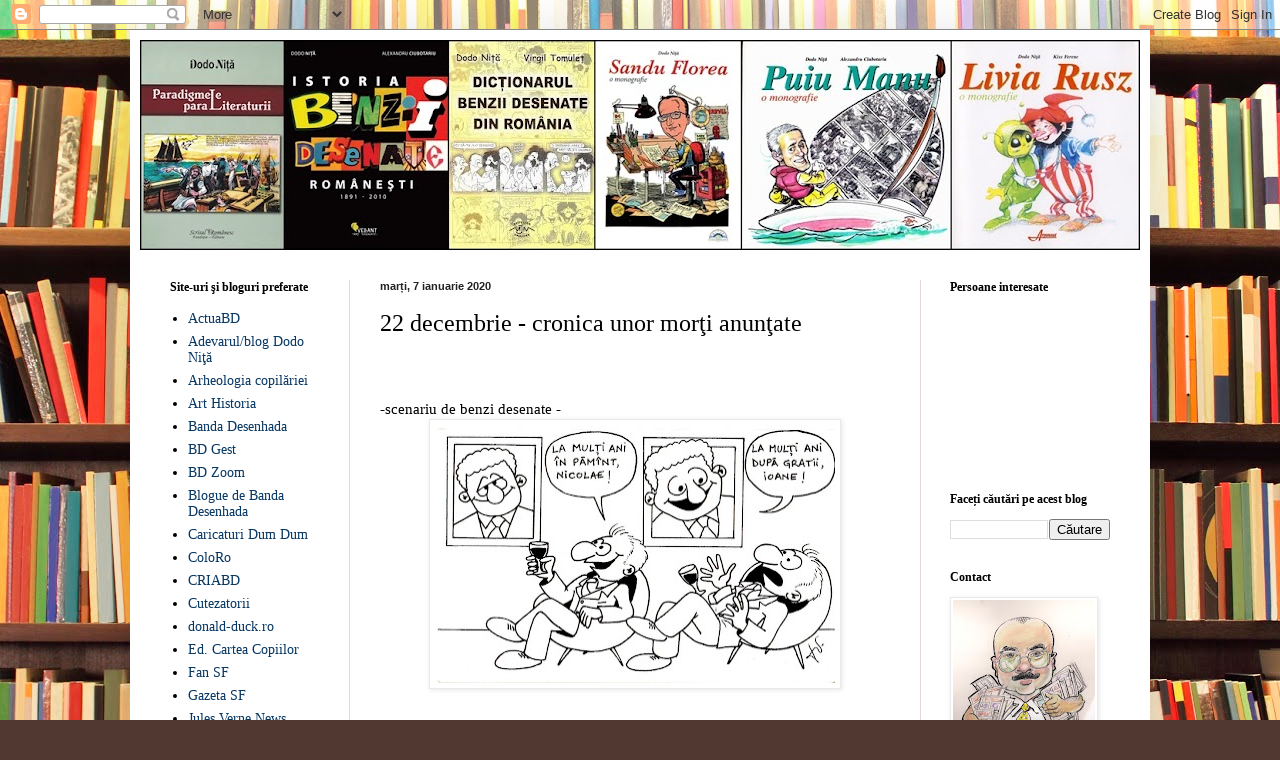

--- FILE ---
content_type: text/html; charset=UTF-8
request_url: https://benzidesenateromanesti.blogspot.com/2020/01/22-decembrie-cronica-unor-morti-anuntate.html
body_size: 20839
content:
<!DOCTYPE html>
<html class='v2' dir='ltr' lang='ro'>
<head>
<link href='https://www.blogger.com/static/v1/widgets/4128112664-css_bundle_v2.css' rel='stylesheet' type='text/css'/>
<meta content='width=1100' name='viewport'/>
<meta content='text/html; charset=UTF-8' http-equiv='Content-Type'/>
<meta content='blogger' name='generator'/>
<link href='https://benzidesenateromanesti.blogspot.com/favicon.ico' rel='icon' type='image/x-icon'/>
<link href='http://benzidesenateromanesti.blogspot.com/2020/01/22-decembrie-cronica-unor-morti-anuntate.html' rel='canonical'/>
<link rel="alternate" type="application/atom+xml" title="Benzi Desenate - Atom" href="https://benzidesenateromanesti.blogspot.com/feeds/posts/default" />
<link rel="alternate" type="application/rss+xml" title="Benzi Desenate - RSS" href="https://benzidesenateromanesti.blogspot.com/feeds/posts/default?alt=rss" />
<link rel="service.post" type="application/atom+xml" title="Benzi Desenate - Atom" href="https://www.blogger.com/feeds/6773461783447875542/posts/default" />

<link rel="alternate" type="application/atom+xml" title="Benzi Desenate - Atom" href="https://benzidesenateromanesti.blogspot.com/feeds/8175184908644243067/comments/default" />
<!--Can't find substitution for tag [blog.ieCssRetrofitLinks]-->
<link href='https://blogger.googleusercontent.com/img/b/R29vZ2xl/AVvXsEhcSpPqK8DZLSxHByI9q8onvtPIsJFBJFXTFqPMeuiIbjJwWTXJx6U4ZHDQwbyBw-GHfWIQk1Y0ypvRDZPueh_LdCrlmJCwzqZ6Qn3bIxrkb_w_ngEn99yaaSRjzN3uQB5kiPcFXHcxddlw/s400/iliescu+by+iordache.jpg' rel='image_src'/>
<meta content='http://benzidesenateromanesti.blogspot.com/2020/01/22-decembrie-cronica-unor-morti-anuntate.html' property='og:url'/>
<meta content='22 decembrie - cronica unor  morţi anunţate' property='og:title'/>
<meta content='benzi desenate romanesti' property='og:description'/>
<meta content='https://blogger.googleusercontent.com/img/b/R29vZ2xl/AVvXsEhcSpPqK8DZLSxHByI9q8onvtPIsJFBJFXTFqPMeuiIbjJwWTXJx6U4ZHDQwbyBw-GHfWIQk1Y0ypvRDZPueh_LdCrlmJCwzqZ6Qn3bIxrkb_w_ngEn99yaaSRjzN3uQB5kiPcFXHcxddlw/w1200-h630-p-k-no-nu/iliescu+by+iordache.jpg' property='og:image'/>
<title>Benzi Desenate: 22 decembrie - cronica unor  morţi anunţate</title>
<style id='page-skin-1' type='text/css'><!--
/*
-----------------------------------------------
Blogger Template Style
Name:     Simple
Designer: Blogger
URL:      www.blogger.com
----------------------------------------------- */
/* Content
----------------------------------------------- */
body {
font: normal normal 14px Georgia, Utopia, 'Palatino Linotype', Palatino, serif;
color: #000000;
background: #513831 url(//themes.googleusercontent.com/image?id=1KH22PlFqsiVYxboQNAoJjYmRbw5M4REHmdJbHT5M2x9zVMGrCqwSjZvaQW_A10KPc6Il) repeat-y scroll top center /* Credit: luoman (http://www.istockphoto.com/googleimages.php?id=11394138&platform=blogger) */;
padding: 0 40px 40px 40px;
}
html body .region-inner {
min-width: 0;
max-width: 100%;
width: auto;
}
h2 {
font-size: 22px;
}
a:link {
text-decoration:none;
color: #073763;
}
a:visited {
text-decoration:none;
color: #000000;
}
a:hover {
text-decoration:underline;
color: #ff0000;
}
.body-fauxcolumn-outer .fauxcolumn-inner {
background: transparent none repeat scroll top left;
_background-image: none;
}
.body-fauxcolumn-outer .cap-top {
position: absolute;
z-index: 1;
height: 400px;
width: 100%;
}
.body-fauxcolumn-outer .cap-top .cap-left {
width: 100%;
background: transparent none repeat-x scroll top left;
_background-image: none;
}
.content-outer {
-moz-box-shadow: 0 0 40px rgba(0, 0, 0, .15);
-webkit-box-shadow: 0 0 5px rgba(0, 0, 0, .15);
-goog-ms-box-shadow: 0 0 10px #333333;
box-shadow: 0 0 40px rgba(0, 0, 0, .15);
margin-bottom: 1px;
}
.content-inner {
padding: 10px 10px;
}
.content-inner {
background-color: #ffffff;
}
/* Header
----------------------------------------------- */
.header-outer {
background: #c66e55 url(//www.blogblog.com/1kt/simple/gradients_light.png) repeat-x scroll 0 -400px;
_background-image: none;
}
.Header h1 {
font: normal normal 48px Georgia, Utopia, 'Palatino Linotype', Palatino, serif;
color: #ffffff;
text-shadow: 1px 2px 3px rgba(0, 0, 0, .2);
}
.Header h1 a {
color: #ffffff;
}
.Header .description {
font-size: 140%;
color: #ffffff;
}
.header-inner .Header .titlewrapper {
padding: 22px 30px;
}
.header-inner .Header .descriptionwrapper {
padding: 0 30px;
}
/* Tabs
----------------------------------------------- */
.tabs-inner .section:first-child {
border-top: 0 solid #eee5dd;
}
.tabs-inner .section:first-child ul {
margin-top: -0;
border-top: 0 solid #eee5dd;
border-left: 0 solid #eee5dd;
border-right: 0 solid #eee5dd;
}
.tabs-inner .widget ul {
background: #ffe7e5 none repeat-x scroll 0 -800px;
_background-image: none;
border-bottom: 1px solid #eee5dd;
margin-top: 0;
margin-left: -30px;
margin-right: -30px;
}
.tabs-inner .widget li a {
display: inline-block;
padding: .6em 1em;
font: normal normal 16px Georgia, Utopia, 'Palatino Linotype', Palatino, serif;
color: #8a686a;
border-left: 1px solid #ffffff;
border-right: 1px solid #eee5dd;
}
.tabs-inner .widget li:first-child a {
border-left: none;
}
.tabs-inner .widget li.selected a, .tabs-inner .widget li a:hover {
color: #000000;
background-color: #ffe7e5;
text-decoration: none;
}
/* Columns
----------------------------------------------- */
.main-outer {
border-top: 0 solid #ead6d8;
}
.fauxcolumn-left-outer .fauxcolumn-inner {
border-right: 1px solid #ead6d8;
}
.fauxcolumn-right-outer .fauxcolumn-inner {
border-left: 1px solid #ead6d8;
}
/* Headings
----------------------------------------------- */
div.widget > h2,
div.widget h2.title {
margin: 0 0 1em 0;
font: normal bold 12px Georgia, Utopia, 'Palatino Linotype', Palatino, serif;
color: #000000;
}
/* Widgets
----------------------------------------------- */
.widget .zippy {
color: #8d8d8d;
text-shadow: 2px 2px 1px rgba(0, 0, 0, .1);
}
.widget .popular-posts ul {
list-style: none;
}
/* Posts
----------------------------------------------- */
h2.date-header {
font: normal bold 11px Arial, Tahoma, Helvetica, FreeSans, sans-serif;
}
.date-header span {
background-color: transparent;
color: #222222;
padding: inherit;
letter-spacing: inherit;
margin: inherit;
}
.main-inner {
padding-top: 30px;
padding-bottom: 30px;
}
.main-inner .column-center-inner {
padding: 0 15px;
}
.main-inner .column-center-inner .section {
margin: 0 15px;
}
.post {
margin: 0 0 25px 0;
}
h3.post-title, .comments h4 {
font: normal normal 24px Georgia, Utopia, 'Palatino Linotype', Palatino, serif;
margin: .75em 0 0;
}
.post-body {
font-size: 110%;
line-height: 1.4;
position: relative;
}
.post-body img, .post-body .tr-caption-container, .Profile img, .Image img,
.BlogList .item-thumbnail img {
padding: 2px;
background: #ffffff;
border: 1px solid #e9e9e9;
-moz-box-shadow: 1px 1px 5px rgba(0, 0, 0, .1);
-webkit-box-shadow: 1px 1px 5px rgba(0, 0, 0, .1);
box-shadow: 1px 1px 5px rgba(0, 0, 0, .1);
}
.post-body img, .post-body .tr-caption-container {
padding: 5px;
}
.post-body .tr-caption-container {
color: #222222;
}
.post-body .tr-caption-container img {
padding: 0;
background: transparent;
border: none;
-moz-box-shadow: 0 0 0 rgba(0, 0, 0, .1);
-webkit-box-shadow: 0 0 0 rgba(0, 0, 0, .1);
box-shadow: 0 0 0 rgba(0, 0, 0, .1);
}
.post-header {
margin: 0 0 1.5em;
line-height: 1.6;
font-size: 90%;
}
.post-footer {
margin: 20px -2px 0;
padding: 5px 10px;
color: #312c29;
background-color: #ead9d6;
border-bottom: 1px solid #e9e9e9;
line-height: 1.6;
font-size: 90%;
}
#comments .comment-author {
padding-top: 1.5em;
border-top: 1px solid #ead6d8;
background-position: 0 1.5em;
}
#comments .comment-author:first-child {
padding-top: 0;
border-top: none;
}
.avatar-image-container {
margin: .2em 0 0;
}
#comments .avatar-image-container img {
border: 1px solid #e9e9e9;
}
/* Comments
----------------------------------------------- */
.comments .comments-content .icon.blog-author {
background-repeat: no-repeat;
background-image: url([data-uri]);
}
.comments .comments-content .loadmore a {
border-top: 1px solid #8d8d8d;
border-bottom: 1px solid #8d8d8d;
}
.comments .comment-thread.inline-thread {
background-color: #ead9d6;
}
.comments .continue {
border-top: 2px solid #8d8d8d;
}
/* Accents
---------------------------------------------- */
.section-columns td.columns-cell {
border-left: 1px solid #ead6d8;
}
.blog-pager {
background: transparent none no-repeat scroll top center;
}
.blog-pager-older-link, .home-link,
.blog-pager-newer-link {
background-color: #ffffff;
padding: 5px;
}
.footer-outer {
border-top: 0 dashed #bbbbbb;
}
/* Mobile
----------------------------------------------- */
body.mobile  {
background-size: auto;
}
.mobile .body-fauxcolumn-outer {
background: transparent none repeat scroll top left;
}
.mobile .body-fauxcolumn-outer .cap-top {
background-size: 100% auto;
}
.mobile .content-outer {
-webkit-box-shadow: 0 0 3px rgba(0, 0, 0, .15);
box-shadow: 0 0 3px rgba(0, 0, 0, .15);
}
.mobile .tabs-inner .widget ul {
margin-left: 0;
margin-right: 0;
}
.mobile .post {
margin: 0;
}
.mobile .main-inner .column-center-inner .section {
margin: 0;
}
.mobile .date-header span {
padding: 0.1em 10px;
margin: 0 -10px;
}
.mobile h3.post-title {
margin: 0;
}
.mobile .blog-pager {
background: transparent none no-repeat scroll top center;
}
.mobile .footer-outer {
border-top: none;
}
.mobile .main-inner, .mobile .footer-inner {
background-color: #ffffff;
}
.mobile-index-contents {
color: #000000;
}
.mobile-link-button {
background-color: #073763;
}
.mobile-link-button a:link, .mobile-link-button a:visited {
color: #ffffff;
}
.mobile .tabs-inner .section:first-child {
border-top: none;
}
.mobile .tabs-inner .PageList .widget-content {
background-color: #ffe7e5;
color: #000000;
border-top: 1px solid #eee5dd;
border-bottom: 1px solid #eee5dd;
}
.mobile .tabs-inner .PageList .widget-content .pagelist-arrow {
border-left: 1px solid #eee5dd;
}

--></style>
<style id='template-skin-1' type='text/css'><!--
body {
min-width: 1020px;
}
.content-outer, .content-fauxcolumn-outer, .region-inner {
min-width: 1020px;
max-width: 1020px;
_width: 1020px;
}
.main-inner .columns {
padding-left: 210px;
padding-right: 220px;
}
.main-inner .fauxcolumn-center-outer {
left: 210px;
right: 220px;
/* IE6 does not respect left and right together */
_width: expression(this.parentNode.offsetWidth -
parseInt("210px") -
parseInt("220px") + 'px');
}
.main-inner .fauxcolumn-left-outer {
width: 210px;
}
.main-inner .fauxcolumn-right-outer {
width: 220px;
}
.main-inner .column-left-outer {
width: 210px;
right: 100%;
margin-left: -210px;
}
.main-inner .column-right-outer {
width: 220px;
margin-right: -220px;
}
#layout {
min-width: 0;
}
#layout .content-outer {
min-width: 0;
width: 800px;
}
#layout .region-inner {
min-width: 0;
width: auto;
}
body#layout div.add_widget {
padding: 8px;
}
body#layout div.add_widget a {
margin-left: 32px;
}
--></style>
<style>
    body {background-image:url(\/\/themes.googleusercontent.com\/image?id=1KH22PlFqsiVYxboQNAoJjYmRbw5M4REHmdJbHT5M2x9zVMGrCqwSjZvaQW_A10KPc6Il);}
    
@media (max-width: 200px) { body {background-image:url(\/\/themes.googleusercontent.com\/image?id=1KH22PlFqsiVYxboQNAoJjYmRbw5M4REHmdJbHT5M2x9zVMGrCqwSjZvaQW_A10KPc6Il&options=w200);}}
@media (max-width: 400px) and (min-width: 201px) { body {background-image:url(\/\/themes.googleusercontent.com\/image?id=1KH22PlFqsiVYxboQNAoJjYmRbw5M4REHmdJbHT5M2x9zVMGrCqwSjZvaQW_A10KPc6Il&options=w400);}}
@media (max-width: 800px) and (min-width: 401px) { body {background-image:url(\/\/themes.googleusercontent.com\/image?id=1KH22PlFqsiVYxboQNAoJjYmRbw5M4REHmdJbHT5M2x9zVMGrCqwSjZvaQW_A10KPc6Il&options=w800);}}
@media (max-width: 1200px) and (min-width: 801px) { body {background-image:url(\/\/themes.googleusercontent.com\/image?id=1KH22PlFqsiVYxboQNAoJjYmRbw5M4REHmdJbHT5M2x9zVMGrCqwSjZvaQW_A10KPc6Il&options=w1200);}}
/* Last tag covers anything over one higher than the previous max-size cap. */
@media (min-width: 1201px) { body {background-image:url(\/\/themes.googleusercontent.com\/image?id=1KH22PlFqsiVYxboQNAoJjYmRbw5M4REHmdJbHT5M2x9zVMGrCqwSjZvaQW_A10KPc6Il&options=w1600);}}
  </style>
<link href='https://www.blogger.com/dyn-css/authorization.css?targetBlogID=6773461783447875542&amp;zx=7f748529-859c-456a-a087-d2d9e1e09a10' media='none' onload='if(media!=&#39;all&#39;)media=&#39;all&#39;' rel='stylesheet'/><noscript><link href='https://www.blogger.com/dyn-css/authorization.css?targetBlogID=6773461783447875542&amp;zx=7f748529-859c-456a-a087-d2d9e1e09a10' rel='stylesheet'/></noscript>
<meta name='google-adsense-platform-account' content='ca-host-pub-1556223355139109'/>
<meta name='google-adsense-platform-domain' content='blogspot.com'/>

<!-- data-ad-client=ca-pub-5198580479219303 -->

</head>
<body class='loading variant-literate'>
<div class='navbar section' id='navbar' name='Navbar'><div class='widget Navbar' data-version='1' id='Navbar1'><script type="text/javascript">
    function setAttributeOnload(object, attribute, val) {
      if(window.addEventListener) {
        window.addEventListener('load',
          function(){ object[attribute] = val; }, false);
      } else {
        window.attachEvent('onload', function(){ object[attribute] = val; });
      }
    }
  </script>
<div id="navbar-iframe-container"></div>
<script type="text/javascript" src="https://apis.google.com/js/platform.js"></script>
<script type="text/javascript">
      gapi.load("gapi.iframes:gapi.iframes.style.bubble", function() {
        if (gapi.iframes && gapi.iframes.getContext) {
          gapi.iframes.getContext().openChild({
              url: 'https://www.blogger.com/navbar/6773461783447875542?po\x3d8175184908644243067\x26origin\x3dhttps://benzidesenateromanesti.blogspot.com',
              where: document.getElementById("navbar-iframe-container"),
              id: "navbar-iframe"
          });
        }
      });
    </script><script type="text/javascript">
(function() {
var script = document.createElement('script');
script.type = 'text/javascript';
script.src = '//pagead2.googlesyndication.com/pagead/js/google_top_exp.js';
var head = document.getElementsByTagName('head')[0];
if (head) {
head.appendChild(script);
}})();
</script>
</div></div>
<div class='body-fauxcolumns'>
<div class='fauxcolumn-outer body-fauxcolumn-outer'>
<div class='cap-top'>
<div class='cap-left'></div>
<div class='cap-right'></div>
</div>
<div class='fauxborder-left'>
<div class='fauxborder-right'></div>
<div class='fauxcolumn-inner'>
</div>
</div>
<div class='cap-bottom'>
<div class='cap-left'></div>
<div class='cap-right'></div>
</div>
</div>
</div>
<div class='content'>
<div class='content-fauxcolumns'>
<div class='fauxcolumn-outer content-fauxcolumn-outer'>
<div class='cap-top'>
<div class='cap-left'></div>
<div class='cap-right'></div>
</div>
<div class='fauxborder-left'>
<div class='fauxborder-right'></div>
<div class='fauxcolumn-inner'>
</div>
</div>
<div class='cap-bottom'>
<div class='cap-left'></div>
<div class='cap-right'></div>
</div>
</div>
</div>
<div class='content-outer'>
<div class='content-cap-top cap-top'>
<div class='cap-left'></div>
<div class='cap-right'></div>
</div>
<div class='fauxborder-left content-fauxborder-left'>
<div class='fauxborder-right content-fauxborder-right'></div>
<div class='content-inner'>
<header>
<div class='header-outer'>
<div class='header-cap-top cap-top'>
<div class='cap-left'></div>
<div class='cap-right'></div>
</div>
<div class='fauxborder-left header-fauxborder-left'>
<div class='fauxborder-right header-fauxborder-right'></div>
<div class='region-inner header-inner'>
<div class='header section' id='header' name='Antet'><div class='widget Header' data-version='1' id='Header1'>
<div id='header-inner'>
<a href='https://benzidesenateromanesti.blogspot.com/' style='display: block'>
<img alt='Benzi Desenate' height='210px; ' id='Header1_headerimg' src='https://blogger.googleusercontent.com/img/b/R29vZ2xl/AVvXsEiNVGECKFjvjBnXmNswtlfLDITzQN3RKD2tWwkBxhqBI339le1gypSsisN8e8FOuh43gvmTyOyKzAdjA7vvsWc-6gdhRzcqmtxevQ7HeL5KOytIl_Tf-L9-Bt7WjyLcJcjh6io9avfFUCE/s1000-r/logo2.jpg' style='display: block' width='1000px; '/>
</a>
</div>
</div></div>
</div>
</div>
<div class='header-cap-bottom cap-bottom'>
<div class='cap-left'></div>
<div class='cap-right'></div>
</div>
</div>
</header>
<div class='tabs-outer'>
<div class='tabs-cap-top cap-top'>
<div class='cap-left'></div>
<div class='cap-right'></div>
</div>
<div class='fauxborder-left tabs-fauxborder-left'>
<div class='fauxborder-right tabs-fauxborder-right'></div>
<div class='region-inner tabs-inner'>
<div class='tabs no-items section' id='crosscol' name='Coloana transversală'></div>
<div class='tabs no-items section' id='crosscol-overflow' name='Cross-Column 2'></div>
</div>
</div>
<div class='tabs-cap-bottom cap-bottom'>
<div class='cap-left'></div>
<div class='cap-right'></div>
</div>
</div>
<div class='main-outer'>
<div class='main-cap-top cap-top'>
<div class='cap-left'></div>
<div class='cap-right'></div>
</div>
<div class='fauxborder-left main-fauxborder-left'>
<div class='fauxborder-right main-fauxborder-right'></div>
<div class='region-inner main-inner'>
<div class='columns fauxcolumns'>
<div class='fauxcolumn-outer fauxcolumn-center-outer'>
<div class='cap-top'>
<div class='cap-left'></div>
<div class='cap-right'></div>
</div>
<div class='fauxborder-left'>
<div class='fauxborder-right'></div>
<div class='fauxcolumn-inner'>
</div>
</div>
<div class='cap-bottom'>
<div class='cap-left'></div>
<div class='cap-right'></div>
</div>
</div>
<div class='fauxcolumn-outer fauxcolumn-left-outer'>
<div class='cap-top'>
<div class='cap-left'></div>
<div class='cap-right'></div>
</div>
<div class='fauxborder-left'>
<div class='fauxborder-right'></div>
<div class='fauxcolumn-inner'>
</div>
</div>
<div class='cap-bottom'>
<div class='cap-left'></div>
<div class='cap-right'></div>
</div>
</div>
<div class='fauxcolumn-outer fauxcolumn-right-outer'>
<div class='cap-top'>
<div class='cap-left'></div>
<div class='cap-right'></div>
</div>
<div class='fauxborder-left'>
<div class='fauxborder-right'></div>
<div class='fauxcolumn-inner'>
</div>
</div>
<div class='cap-bottom'>
<div class='cap-left'></div>
<div class='cap-right'></div>
</div>
</div>
<!-- corrects IE6 width calculation -->
<div class='columns-inner'>
<div class='column-center-outer'>
<div class='column-center-inner'>
<div class='main section' id='main' name='Număr de telefon principal'><div class='widget Blog' data-version='1' id='Blog1'>
<div class='blog-posts hfeed'>

          <div class="date-outer">
        
<h2 class='date-header'><span>marți, 7 ianuarie 2020</span></h2>

          <div class="date-posts">
        
<div class='post-outer'>
<div class='post hentry uncustomized-post-template' itemprop='blogPost' itemscope='itemscope' itemtype='http://schema.org/BlogPosting'>
<meta content='https://blogger.googleusercontent.com/img/b/R29vZ2xl/AVvXsEhcSpPqK8DZLSxHByI9q8onvtPIsJFBJFXTFqPMeuiIbjJwWTXJx6U4ZHDQwbyBw-GHfWIQk1Y0ypvRDZPueh_LdCrlmJCwzqZ6Qn3bIxrkb_w_ngEn99yaaSRjzN3uQB5kiPcFXHcxddlw/s400/iliescu+by+iordache.jpg' itemprop='image_url'/>
<meta content='6773461783447875542' itemprop='blogId'/>
<meta content='8175184908644243067' itemprop='postId'/>
<a name='8175184908644243067'></a>
<h3 class='post-title entry-title' itemprop='name'>
22 decembrie - cronica unor  morţi anunţate
</h3>
<div class='post-header'>
<div class='post-header-line-1'></div>
</div>
<div class='post-body entry-content' id='post-body-8175184908644243067' itemprop='description articleBody'>
<!--[if gte mso 9]><xml>
 <w:WordDocument>
  <w:View>Normal</w:View>
  <w:Zoom>0</w:Zoom>
  <w:Compatibility>
   <w:BreakWrappedTables/>
   <w:SnapToGridInCell/>
   <w:WrapTextWithPunct/>
   <w:UseAsianBreakRules/>
  </w:Compatibility>
  <w:BrowserLevel>MicrosoftInternetExplorer4</w:BrowserLevel>
 </w:WordDocument>
</xml><![endif]--><br />
<!--[if gte mso 10]>
<style>
 /* Style Definitions */
 table.MsoNormalTable
 {mso-style-name:"Tabel Normal";
 mso-tstyle-rowband-size:0;
 mso-tstyle-colband-size:0;
 mso-style-noshow:yes;
 mso-style-parent:"";
 mso-padding-alt:0in 5.4pt 0in 5.4pt;
 mso-para-margin:0in;
 mso-para-margin-bottom:.0001pt;
 mso-pagination:widow-orphan;
 font-size:10.0pt;
 font-family:"Times New Roman";}
</style>
<![endif]--><!--[if gte mso 9]><xml>
 <o:shapedefaults v:ext="edit" spidmax="1026"/>
</xml><![endif]--><!--[if gte mso 9]><xml>
 <o:shapelayout v:ext="edit">
  <o:idmap v:ext="edit" data="1"/>
 </o:shapelayout></xml><![endif]-->



<br />
<div class="MsoNormal">
<span style="mso-ansi-language: EN-US;">-scenariu de benzi
desenate - </span></div>
<div class="MsoNormal">
<div class="separator" style="clear: both; text-align: center;">
<a href="https://blogger.googleusercontent.com/img/b/R29vZ2xl/AVvXsEhcSpPqK8DZLSxHByI9q8onvtPIsJFBJFXTFqPMeuiIbjJwWTXJx6U4ZHDQwbyBw-GHfWIQk1Y0ypvRDZPueh_LdCrlmJCwzqZ6Qn3bIxrkb_w_ngEn99yaaSRjzN3uQB5kiPcFXHcxddlw/s1600/iliescu+by+iordache.jpg" imageanchor="1" style="margin-left: 1em; margin-right: 1em;"><img border="0" data-original-height="1040" data-original-width="1600" height="258" src="https://blogger.googleusercontent.com/img/b/R29vZ2xl/AVvXsEhcSpPqK8DZLSxHByI9q8onvtPIsJFBJFXTFqPMeuiIbjJwWTXJx6U4ZHDQwbyBw-GHfWIQk1Y0ypvRDZPueh_LdCrlmJCwzqZ6Qn3bIxrkb_w_ngEn99yaaSRjzN3uQB5kiPcFXHcxddlw/s400/iliescu+by+iordache.jpg" width="400" /></a></div>
<br />
<a name="more"></a><br /></div>
<div class="MsoNormal" style="text-align: justify;">
<span lang="FR" style="mso-ansi-language: FR;">Pentru tovar</span><span lang="RO">ăşul Ilici, dimineaţa zilei de 22 decembrie 1989 va începe ca orice
dimineaţă obişnuită. Se va saluta cu tovarăşii cu ochii albaştri din faţa
casei: &#8222; Să trăiţi, tovarăşi!&#8221;.<span style="mso-spacerun: yes;">&nbsp; </span>&#8222;Să
trăiţi, tovarăşe viitor preşedinte!&#8221;, îi vor răspunde aceştia,<span style="mso-spacerun: yes;">&nbsp; </span>după care îl<span style="mso-spacerun: yes;">&nbsp;
</span>vor escorta la locul de muncă, la Casa Scânteii.</span></div>
<div class="MsoNormal" style="text-align: justify;">
<br /></div>
<div class="MsoNormal" style="text-align: justify;">
<span lang="RO">Tovarăşul Ilici va veni chitit să-i repare
clanţa<span style="mso-spacerun: yes;">&nbsp; </span>tovarăşei secretare de cabinet, o
doamnă încă tânără, blondă, cu ochelari<span style="mso-spacerun: yes;"> </span>şi nuri. Îi promisese de mai multe zile că îi repară clanţa, pentru că
nu se închidea bine uşa şi o trăgea&#8230; curentul.</span></div>
<div class="MsoNormal" style="text-align: justify;">
<span lang="RO">Nu avusese timp până atunci,<span style="mso-spacerun: yes;">&nbsp; </span>pentru că în ultimele zile se prezentaseră la
el tot felul de tovarăşi cu munci de răspundere ca să-i prezinte omagiile şi
să-l asigure de tot sprijinul lor.</span></div>
<div class="MsoNormal" style="text-align: justify;">
<span lang="RO">Nici nu va apuca să deşurubeze trei din cele patru şuruburi <span style="mso-spacerun: yes;">&nbsp;</span>ale broaştei, că tovarăşa secretară va trebui
să răspundă la telefonul care va <span style="mso-spacerun: yes;">&nbsp;</span>suna
insistent.</span></div>
<div class="MsoNormal" style="text-align: justify;">
<span lang="RO">&#8222;Nu sunt aici pentru nimeni, măi dragă, până
nu termin de reparat clanţa&#8221;, urma să-i spună tovarăşul Ilici, dar secretara
i-o va tăia&#8230; tăios: &#8222;E tovarăşa Ninocika, tovarăşe Ilici, urlă în telefon!&#8221;</span></div>
<div class="MsoNormal" style="text-align: justify;">
<span lang="RO">Tovarăşul Ilici va duce receptorul la ureche, <span style="mso-spacerun: yes;">&nbsp;</span>dar nu va putea să spună nimic. &#8222;Neluţule,
măi, dragă, de ce nu răspunzi la telefon? Sună ăia de la ceceu după tine, în
disperare, că a fugit dictatorul şi tovarăşul Verdeaţă face un nou guvern, iar
pe tine te-a propus la cultură. Da` fugi repede, că au intrat<span style="mso-spacerun: yes;">&nbsp; </span>nişte descreieraţi peste ei şi dacă nu ajungi
mai repede, cică vor să-l pună ministrul culturii pe un vagabond, un&nbsp;
cascador!&#8221;</span></div>
<div class="MsoNormal" style="text-align: justify;">
<span lang="RO">&nbsp;</span><span lang="RO">Tovarăşul Ilici va reflecta adânc şi apoi va
urla la secretară: <span style="mso-spacerun: yes;">&nbsp;</span>&#8222;Fă, fă-mi legătura la
ceceu!&#8221; Va smulge din mâna secretarei telefonul şi se va prezenta solemn: <span style="mso-spacerun: yes;">&nbsp;</span>&#8222;Sunt tovarăşul Ilici. Cu cine vorbesc la
telefon?&#8221; <span style="mso-spacerun: yes;">&nbsp;</span>Interlocutorul invizibil îi va
răspunde, la mişto:<span style="mso-spacerun: yes;">&nbsp; </span>&#8222;Sunt tovarăşul
Luca!</span><span lang="FR" style="mso-ansi-language: FR;">&#8221; &#171;&nbsp;</span><span lang="RO">Te rog să-mi dai legătura la Cabinetul 1.Ştii cine sunt eu!&#8221; &#8222;Nu ştiu
şi nu mă interesează. Să-mi sugi&#8230;&#8221; şi-i va trânti telefonul în nas.</span>

</div>
<div class="MsoNormal" style="text-align: justify;">
<span lang="RO">&nbsp;</span><span lang="RO">Tovarăşul Ilici se va enerva şi mai tare,
firişoare de fum îi vor ieşi din urechi, ca-n benzi desenate şi va ţipa din nou
la secretară:<span style="mso-spacerun: yes;">&nbsp; </span>&#8222;Fă-mi legătura cu
tovarăşa preşedintă de la cecees, acum, auzi tu!&#8221;</span>

</div>
<div class="MsoNormal" style="text-align: justify;">
<span lang="RO">După ce va forma numărul, secretara lui Ilici
va vorbi cu secretara de cabinet de la CCES şi o va cere pe tovarăşa
preşedintă.</span></div>
<div class="MsoNormal" style="text-align: justify;">
<span lang="FR" style="mso-ansi-language: FR;">&#8220;</span><span lang="RO">Săru-mânuşiţele, doamna Susănica, tovarăşul Ilici la telefon. Vă rog
din sufleţelul meu să mă învoiţi şi pe mine o oră, m-au chemat la ceceu, nu
ştiu din ce pricină.&#8221;</span></div>
<div class="MsoNormal" style="text-align: justify;">
<span lang="RO">&#8222;Mergi cu Dumn&#8230; cu bine, tovarăşe Ilici şi, acolo unde o să ajungi, să nu mă uiţi şi pe mine!, îi va răspunde, cu o voce tristă,
preşedinta CCES.</span></div>
<div class="MsoNormal" style="text-align: justify;">
<br /></div>
<div class="MsoNormal" style="text-align: justify;">
<span lang="RO">Tovarăşul Ilici, nemaiavând răbdare să aştepte
liftul, va coborî în trombă scările. Pe drum i se vor alătura din ce în ce mai
mulţi oameni de bine,<span style="mso-spacerun: yes;">&nbsp; </span>vreo treizeci,&nbsp;<span style="mso-spacerun: yes;"> </span>până la parter. </span></div>
<div class="MsoNormal" style="text-align: justify;">
<span lang="RO">&#8222;Tovarăşi, nu avem loc<span style="mso-spacerun: yes;">&nbsp; </span>atâţia <span style="mso-spacerun: yes;">&nbsp;</span>în maşină.&#8221;. Unul chel cu barbă se va aşeza la
volan, tovarăşul Ilici va ocupa locul mortului, iar alţi patru tovarăşi se vor
aşeza pe canapeaua din spate. &#8222;La rivuluţie, birjar!&#8221;, va glumi unul dintre ei.</span></div>
<div class="MsoNormal" style="text-align: justify;">
<br /></div>
<div class="MsoNormal" style="text-align: justify;">
<span lang="RO">Şoferul chel şi cu barbă va apăsa pedala până
la blană şi va face slalom printre maşinile de pe bulevard.</span></div>
<div class="MsoNormal" style="text-align: justify;">
<span lang="RO">&nbsp;</span><span lang="RO">Ca să mai detensioneze atmosfera din
autoturism, tovarăşul Ilici se va apuca să le povestească oamenilor de bine o
întâmplare de pe vremea când mergea la vânătoare cu Comandantul Suprem.</span>

</div>
<div class="MsoNormal" style="text-align: justify;">
<span lang="RO">&#8222;Eram la vânătoare de mistreţi, şi tovarăşii
de la protocol amenajaseră un ţarc de unde mânau mistreţii direct în cătarea
puştii Cabinetului nr. 1, din foişor. Noi, cei din ceceu, stăteam pe lături, şi
aşteptam să obosească Tovarăşu, şi să împuşcăm şi noi ceva, dacă mai rămânea şi
pentru noi. Bă, fir-ar mă-sa a dracu, nu ştiu cum a făcut un mistreţ dar a
sărit gardul<span style="mso-spacerun: yes;">&nbsp; </span>şi uite aşa alerga,&nbsp; direct
spre mine. De frică<span style="mso-spacerun: yes;">&nbsp; </span>am rămas paralizat
şi nici nu am mai apucat să ridic puşca. Mistreţul gonea spre mine şi aproape
că-i vedeam negrul din fundul ochilor când&#8230;&#8221;</span></div>
<div class="MsoNormal" style="text-align: justify;">
<span lang="RO">În acea clipă autoturismul cu viitorul
preşedinte<span style="mso-spacerun: yes;">&nbsp; </span>va frâna brusc şi<span style="mso-spacerun: yes;">&nbsp; </span>va intra cu zgomot de fiare<span style="mso-spacerun: yes;">&nbsp;vechi&nbsp;</span>în fundul unei Dacii cu număr de provincie, al
cărui şofer avusese proasta inspiraţie să încetinească viteza pentru a vira la
dreapta.</span></div>
<div class="MsoNormal" style="text-align: justify;">
<span lang="RO">Oamenii de bine vor sări<span style="mso-spacerun: yes;">&nbsp; </span>din maşina tovarăşului Ilici şi-l vor lua la
şuturi, cu pumnul şi palma, după reţeta Popescu -Dumnezeu, pe bietul şofer.
&#8222;Băi, nenorocitule, ce faci bă, atentezi la viaţa viitorului preşedinte al
RSR?&#8221;</span></div>
<div class="MsoNormal" style="text-align: justify;">
<span lang="RO">După care, răcoriţi, vor urca în maşină şi vor
continua odiseea vieţii lor, către ceceu.</span></div>
<div class="MsoNormal" style="text-align: justify;">
<span lang="FR" style="mso-ansi-language: FR;">&#8220;</span><span lang="RO">Aşa, tovarăşul Ilici&#8221;, va spune<span style="mso-spacerun: yes;">&nbsp;
</span>unul dintre ei, şi nu ne-aţi zis cum s-a terminat povestea cu
mistreţul?&#8221;</span></div>
<div class="MsoNormal" style="text-align: justify;">
<span lang="RO">&#8222;M-am căcat pe mine!&#8221;&#8230; &#8222;Ei, e firesc, oricui i
s-ar fi întâmplat", îi va răspunde omul de bine. </span></div>
<div class="MsoNormal" style="text-align: justify;">
<span lang="RO">&#8222; Nu atunci, acum, când ne-a lovit animalul ăla
din provincie&#8230; Întoarce maşina, Bujorică, mergem acasă să-mi dea tovarăşa
Ninocika nişte chiloţi curaţi.</span></div>
<div class="MsoNormal" style="text-align: justify;">
<br /></div>
<div class="MsoNormal" style="text-align: justify;">
<span lang="RO">Când vor ajunge acasă la tovarăşul Ilici,
soţia lui îl va lua în primire:<span style="mso-spacerun: yes;">&nbsp; </span>&#8222;Hai
repede, Neluţule, că sună telefonul din debara, ăla roşu, fără fir, de m-a
înnebunit.&#8221;</span></div>
<div class="MsoNormal" style="text-align: justify;">
<span lang="RO">Tovarăşul Ilici va da buzna în casă, dar când
va deschide uşa debaralei vor cădea mai multe schelete peste el.</span></div>
<div class="MsoNormal" style="text-align: justify;">
<span lang="RO"><span style="mso-spacerun: yes;">&nbsp;</span>&#8222;Nu
debaraua aia, măi dragă, <i style="mso-bidi-font-style: normal;">ceailaltă!</i>&#8221;
îi va spune tovarăşa Ninocika.</span></div>
<div class="MsoNormal" style="text-align: justify;">
<span lang="RO">Tovarăşul Ilici se va închide cu cheia <span style="mso-spacerun: yes;">&nbsp;</span>în cealaltă debara, va ridica delicat
receptorul şi va răspunde, în ruseşte:<span style="mso-spacerun: yes;">&nbsp;
</span>&#8222;Da!&#8221; Da, tavaraşi polcovnic! Ia poniala! Ia lubliu tebia! Zit!</span></div>
<div class="MsoNormal" style="text-align: justify;">
<span lang="RO">&nbsp;</span><span lang="RO">După care îşi va schimba chiloţii, îşi va
îmbrăţişa solemn consoarta (care va profita de ocazie să-i strecoare în
buzunarul de la palton un pacheţel) şi îşi va îndemna tovarăşii de drum:<span style="mso-spacerun: yes;">&nbsp; </span>&#8222;Să mergem la ceceu, să facem Istorie!&#8221;</span>

</div>
<div class="MsoNormal" style="text-align: justify;">
<br /></div>
<div class="MsoNormal" style="text-align: justify;">
<span lang="RO">Grupul revoluţionar va intra cu dificultate în
clădirea ceceului, noroc cu un tovarăş cu ochi albaştri care îl va recunoaşte
pe viitorul preşedinte al RSR şi-l va băga pe o uşiţă dosnică în palatul
puterii. Acolo, <span style="mso-spacerun: yes;">&nbsp;</span>el, pardon, EL, <span style="mso-spacerun: yes;">&nbsp;</span>va fi îngrozit să vadă că<span style="mso-spacerun: yes;">&nbsp; </span>aproape în fiecare încăpere se constituia
câte un guvern: Dăscălică, Verdeaţă, Mazilitu, Popescu, Ionescu, Boierescu şi
alţi escu.</span></div>
<div class="MsoNormal" style="text-align: justify;">
<span lang="RO">&#8220;Tovarăşul Ilici, hai repede pe balcon să vă
vadă lumea, că altfel pierdem puterea! Dictatorul şi<span style="mso-spacerun: yes;">&nbsp; </span>consoarta au fost prinşi la Târgovişte,<span style="mso-spacerun: yes;">&nbsp; </span>sunt sub pază sigură, să nu aveţi nicio grijă
&#8221;, va trage de el un individ cu figură cunoscută, dar pe care nu va şti de
unde să-l ia. Şi tras şi împins, viitorul preşedinte va ajunge în sfârşit pe
balcon, alături de Petrică, Geluţu, Sergiulică etc. Pe drum va fi repetat de
mai multe ori discursul solemn cu care urma să intre în Istorie. </span></div>
<div class="MsoNormal" style="text-align: justify;">
<span lang="RO">La un semn, <span style="mso-spacerun: yes;">&nbsp;</span>vor înceta tirurile din şi spre clădirile din
jurul Pieţii Palatului, în piaţă sutele de mii de oameni se vor opri din
scandări, iar<span style="mso-spacerun: yes;">&nbsp; </span>puternicele<span style="mso-spacerun: yes;">&nbsp; </span>reflectoare vor scălda în lumină balconul,
pentru ca Televiziunea să preia mesajul tovarăşului Mesia socialist.</span></div>
<div class="MsoNormal" style="text-align: justify;">
<span lang="RO">&#8222;Stimaţi tovarăşi&#8230;&#8221; îşi va începe solemn discursul
tovarăşul Ilici. </span></div>
<div class="MsoNormal" style="text-align: justify;">
<span lang="RO">Şi va fi întrerupt brusc de mulţimea furioasă,
sătulă de limbajul de lemn al politrucilor. &#8222;Fără comunişti!&#8221; &#8222;Jos Ilici!&#8221; vor
fi scandările care vor ţâşni din piepturile sutelor de mii de oameni din piaţă,
fără să ştie că mulţi dintre ei vor plăti cu viaţa aceste cuvinte.</span></div>
<div class="MsoNormal" style="text-align: justify;">
<span lang="RO">Pe loc însă,<span style="mso-spacerun: yes;">&nbsp;
</span>cu spontaneitatea-i bine cunoscută, regizorul Sergiulică va salva soarta
regimului Ilici:</span></div>
<div class="MsoNormal" style="text-align: justify;">
<span lang="RO">&#8222;Doamnelooooor şi domnilooor, dragi
telespectatooooori! Mă cunoaşteţi cu toţi, sunt cel mai celebru regizor<span style="mso-spacerun: yes;">&nbsp; </span>din România şi din lume, în curând şi de pe
planeta Marte, c-am aranjat la NASA ca primii colonişti să ia cu ei, pe planeta
roşie, filmele mele&#8230; Sunt Sergioooo Leone! Pardon, Sergio Nicolaesco! Oameni
buni, nu-l judecaţi greşit pe viitorul preşedinte al RSR! Vă daţi seama că e
emoţionat,<span style="mso-spacerun: yes;">&nbsp; </span>de atâtea nopţi nu
doarme<span style="mso-spacerun: yes;">&nbsp; </span>gândindu-se la bunăstarea
poporului său, a ţărişoarei asteia, cu destin blestemat. Să-i mai dăm o şansă!&#8221;</span></div>
<div class="MsoNormal" style="text-align: justify;">
<span lang="RO">&#8222;Linişte, linişte!&#8221; vor ţipa în microfoane şi
ceilalţi complotişti din balcon,<span style="mso-spacerun: yes;">&nbsp; </span>aşa
încât, până la urmă,<span style="mso-spacerun: yes;">&nbsp; </span>mulţimea<span style="mso-spacerun: yes;">&nbsp; </span>va tăcea, ca să-l lase pe tovarăşul Ilici
să-şi facă numărul şi să-l vadă toată ţara pe viitorul preşedinte al RSR.</span></div>
<div class="MsoNormal" style="text-align: justify;">
<span lang="RO">După discursul triumfalist, întâmpinat un
sfert cu aplauze şi trei sferturi cu &#8222;Huo!&#8221; şi &#8222;Jos Ilici!&#8221; tovarăşul Ilici se
va retrage <span style="mso-spacerun: yes;">&nbsp;</span>precipitat din balcon, <span style="mso-spacerun: yes;">&nbsp;</span>şi din lumina reflectoarelor.&nbsp;</span></div>
<div class="MsoNormal" style="text-align: justify;">
<br /></div>
<div class="MsoNormal" style="text-align: justify;">
<span lang="RO">&#8222;Măi dragă, am cacarisit-o! Bine că mi-a pus
tovarăşa Ninocika chiloţi de schimb, în buzunar&#8221; le va spune, <span style="mso-spacerun: yes;">&nbsp;</span>plângând, <span style="mso-spacerun: yes;">&nbsp;</span>însoţitorilor săi. &#8222;Eu îmi iau jucăriile şi plec
acasă, văd că lumea nu mă vrea, să-l pună pe Dăscălică, dacă pe mine nu vor,
sau pe descreieratul ăla de Mazilitu&#8221;.</span></div>
<div class="MsoNormal" style="text-align: justify;">
<span lang="RO">Din fericire (fericire pentru ei, viitorii
profitori ai noului regim)<span style="mso-spacerun: yes;">&nbsp; </span>generalul
Generalu va interveni ferm:<span style="mso-spacerun: yes;">&nbsp; </span>&#8222;Lăsaţi toarşul
Ilici, mergeţi liniştit şi vă odihniţi, că am eu grijă şi de Dăscălică şi de
Mazilitu şi mai ales de viermii ăştia ingraţi din piaţă care<span style="mso-spacerun: yes;">&nbsp; </span>strigă &#8222;Jos Ilici&#8221; şi &#8222;Jos comunismul&#8221;.<span style="mso-spacerun: yes;">&nbsp; </span>Îi fac eu să plece acasă, f&#8230;-le mu&#8230;-n c&#8230;, să
le f&#8230;.!&nbsp; Şi p-ăsta de pune puncte în locul cuvintelor mele. Lăsaţi că pun eu tunurile pe ei! Vor
revoluţie, să vadă ei că nu există revoluţie fără sânge!</span></div>
<div class="MsoNormal" style="text-align: justify;">
<span lang="RO">După care va da ordinele în consecinţă!</span></div>
<div class="MsoNormal" style="text-align: justify;">
<br /></div>
<div class="MsoNormal" style="text-align: justify;">
<span lang="RO">Deznodământ. Peste o mie de oameni vor muri şi
alţi câteva mii vor fi răniţi şi vor rămâne mutilaţi pe viaţă<span style="mso-spacerun: yes;">&nbsp; </span>pentru că tovarăşul Ilici şi slugile sale dreptcredincioase
s-au căcat pe ei de frică în decembrie 89, că vor pierde puterea la care visaseră&nbsp; cu nesaț. 30 de ani mai târziu, tot ei,
copiii,<span style="mso-spacerun: yes;">&nbsp; </span>nepoţii, ginerii, nurorile,
amantele şi tot neamul lor conduc România. Încotro?</span></div>
<div class="MsoNormal" style="text-align: justify;">
<br /></div>
<div style='clear: both;'></div>
</div>
<div class='post-footer'>
<div class='post-footer-line post-footer-line-1'>
<span class='post-author vcard'>
Publicat de
<span class='fn' itemprop='author' itemscope='itemscope' itemtype='http://schema.org/Person'>
<meta content='https://www.blogger.com/profile/07058879004350832871' itemprop='url'/>
<a class='g-profile' href='https://www.blogger.com/profile/07058879004350832871' rel='author' title='author profile'>
<span itemprop='name'>Dodo Niţă</span>
</a>
</span>
</span>
<span class='post-timestamp'>
la
<meta content='http://benzidesenateromanesti.blogspot.com/2020/01/22-decembrie-cronica-unor-morti-anuntate.html' itemprop='url'/>
<a class='timestamp-link' href='https://benzidesenateromanesti.blogspot.com/2020/01/22-decembrie-cronica-unor-morti-anuntate.html' rel='bookmark' title='permanent link'><abbr class='published' itemprop='datePublished' title='2020-01-07T01:50:00-08:00'>01:50</abbr></a>
</span>
<span class='post-comment-link'>
</span>
<span class='post-icons'>
<span class='item-control blog-admin pid-1562642191'>
<a href='https://www.blogger.com/post-edit.g?blogID=6773461783447875542&postID=8175184908644243067&from=pencil' title='Editați postarea'>
<img alt='' class='icon-action' height='18' src='https://resources.blogblog.com/img/icon18_edit_allbkg.gif' width='18'/>
</a>
</span>
</span>
<div class='post-share-buttons goog-inline-block'>
<a class='goog-inline-block share-button sb-email' href='https://www.blogger.com/share-post.g?blogID=6773461783447875542&postID=8175184908644243067&target=email' target='_blank' title='Trimiteți  prin e-mail
'><span class='share-button-link-text'>Trimiteți  prin e-mail
</span></a><a class='goog-inline-block share-button sb-blog' href='https://www.blogger.com/share-post.g?blogID=6773461783447875542&postID=8175184908644243067&target=blog' onclick='window.open(this.href, "_blank", "height=270,width=475"); return false;' target='_blank' title='Postați pe blog!'><span class='share-button-link-text'>Postați pe blog!</span></a><a class='goog-inline-block share-button sb-twitter' href='https://www.blogger.com/share-post.g?blogID=6773461783447875542&postID=8175184908644243067&target=twitter' target='_blank' title='Trimiteți pe X'><span class='share-button-link-text'>Trimiteți pe X</span></a><a class='goog-inline-block share-button sb-facebook' href='https://www.blogger.com/share-post.g?blogID=6773461783447875542&postID=8175184908644243067&target=facebook' onclick='window.open(this.href, "_blank", "height=430,width=640"); return false;' target='_blank' title='Distribuiți pe Facebook'><span class='share-button-link-text'>Distribuiți pe Facebook</span></a><a class='goog-inline-block share-button sb-pinterest' href='https://www.blogger.com/share-post.g?blogID=6773461783447875542&postID=8175184908644243067&target=pinterest' target='_blank' title='Trimiteți către Pinterest'><span class='share-button-link-text'>Trimiteți către Pinterest</span></a>
</div>
</div>
<div class='post-footer-line post-footer-line-2'>
<span class='post-labels'>
</span>
</div>
<div class='post-footer-line post-footer-line-3'>
<span class='post-location'>
</span>
</div>
</div>
</div>
<div class='comments' id='comments'>
<a name='comments'></a>
<h4>Niciun comentariu:</h4>
<div id='Blog1_comments-block-wrapper'>
<dl class='avatar-comment-indent' id='comments-block'>
</dl>
</div>
<p class='comment-footer'>
<a href='https://www.blogger.com/comment/fullpage/post/6773461783447875542/8175184908644243067' onclick='javascript:window.open(this.href, "bloggerPopup", "toolbar=0,location=0,statusbar=1,menubar=0,scrollbars=yes,width=640,height=500"); return false;'>Trimiteți un comentariu</a>
</p>
</div>
</div>

        </div></div>
      
</div>
<div class='blog-pager' id='blog-pager'>
<span id='blog-pager-newer-link'>
<a class='blog-pager-newer-link' href='https://benzidesenateromanesti.blogspot.com/2020/01/retrospectiva-anului-bd-2019-editura-art.html' id='Blog1_blog-pager-newer-link' title='Postare mai nouă'>Postare mai nouă</a>
</span>
<span id='blog-pager-older-link'>
<a class='blog-pager-older-link' href='https://benzidesenateromanesti.blogspot.com/2020/01/felicitari-20-20.html' id='Blog1_blog-pager-older-link' title='Postare mai veche'>Postare mai veche</a>
</span>
<a class='home-link' href='https://benzidesenateromanesti.blogspot.com/'>Pagina de pornire</a>
</div>
<div class='clear'></div>
<div class='post-feeds'>
<div class='feed-links'>
Abonați-vă la:
<a class='feed-link' href='https://benzidesenateromanesti.blogspot.com/feeds/8175184908644243067/comments/default' target='_blank' type='application/atom+xml'>Postare comentarii (Atom)</a>
</div>
</div>
</div></div>
</div>
</div>
<div class='column-left-outer'>
<div class='column-left-inner'>
<aside>
<div class='sidebar section' id='sidebar-left-1'><div class='widget LinkList' data-version='1' id='LinkList2'>
<h2>Site-uri şi bloguri preferate</h2>
<div class='widget-content'>
<ul>
<li><a href='http://www.actuabd.com/'>ActuaBD</a></li>
<li><a href='http://adevarul.ro/blogs/dodo.nita'>Adevarul/blog Dodo Niţă</a></li>
<li><a href='https://arheologiacopilariei.wordpress.com/'>Arheologia copilăriei </a></li>
<li><a href='http://art-historia.blogspot.com/'>Art Historia</a></li>
<li><a href='http://divulgandobd.blogspot.pt/'>Banda Desenhada </a></li>
<li><a href='http://www.bdgest.com/'>BD Gest</a></li>
<li><a href='http://bdzoom.com/'>BD Zoom</a></li>
<li><a href='http://bloguedebd.blogspot.pt/'>Blogue de Banda Desenhada</a></li>
<li><a href='http://caricaturi-dum-dum.blogspot.com/'>Caricaturi Dum Dum</a></li>
<li><a href='http://colo-ro.blogspot.ro/'>ColoRo</a></li>
<li><a href='http://criabd.over-blog.com/'>CRIABD </a></li>
<li><a href='http://revistacutezatorii.blogspot.com/'>Cutezatorii</a></li>
<li><a href='http://www.donald-duck.ro/'>donald-duck.ro</a></li>
<li><a href='http://www.carteacopiilor.ro/'>Ed. Cartea Copiilor</a></li>
<li><a href='http://fansf.wordpress.com/'>Fan SF</a></li>
<li><a href='http://fanzin.clubsf.ro/'>Gazeta SF</a></li>
<li><a href='http://jules-verne-news.blogspot.com/'>Jules Verne News</a></li>
<li><a href='http://www.lesnouvellesderoumanie.eu/'>Les Nouvelles de Roumanie</a></li>
<li><a href='http://www.literaturadeazi.ro/author/lia-faur'>Literatura de Azi</a></li>
<li><a href='http://www.revistacomics.ro/'>Revista Comics</a></li>
<li><a href='http://fantastica.ro/'>Revista Fantastica </a></li>
<li><a href='http://www.revistagarfield.ro/index.php?module=front&section=revista'>Revista Garfield </a></li>
<li><a href='http://www.helionsf.eu/'>Revista Helion</a></li>
<li><a href='http://revistanautilus.ro/'>Revista Nautilus</a></li>
<li><a href='http://www.romlit.ro/'>România Literară</a></li>
<li><a href='http://www.toutdard.fr/'>Tout Dard</a></li>
<li><a href='http://recitim-urzica.blogspot.com/'>Urzica</a></li>
<li><a href='http://vaillant-film.blogspot.fr/2013/05/pourquoi-les-roumains-pleurent-de-joie.html'>Vaillant-film</a></li>
</ul>
<div class='clear'></div>
</div>
</div><div class='widget LinkList' data-version='1' id='LinkList1'>
<h2>Autori BD</h2>
<div class='widget-content'>
<ul>
<li><a href='http://alextamba.blogspot.com/'>Alex Tamba</a></li>
<li><a href='http://lexillo.blogspot.ro/'>Alexandra Gold </a></li>
<li><a href='http://undergroundbd.blogspot.com/'>Alexandru Ciubotariu</a></li>
<li><a href='http://vladyvampir.blogspot.ro/'>Alin Ivan </a></li>
<li><a href='http://sketchabede.blogspot.com/'>Augustin & Dan Popescu</a></li>
<li><a href='http://www.visualart.me/KIANDRU'>Bogdan Chelaru </a></li>
<li><a href='http://artofpetry.blogspot.com/'>Bogdan Petry</a></li>
<li><a href='http://www.costelbd.blogspot.com/'>Costel BD</a></li>
<li><a href='http://cristianpacurariu.blogspot.com/'>Cristian Pacurariu</a></li>
<li><a href='http://ileanasurducan-fr.blogspot.com/'>Ileana Surducan</a></li>
<li><a href='http://gopo.ro/'>Ion Popescu Gopo</a></li>
<li><a href='http://blog.ziaruldeiasi.ro/jup/'>Lucian Amarii JUP</a></li>
<li><a href='http://l-eusses-tu-cru.blogspot.com/'>Mircea Arapu</a></li>
<li><a href='http://smokingcoolcat.blogspot.com/'>Octav Ungureanu</a></li>
<li><a href='http://puiumanu.blogspot.ro/'>Puiu Manu </a></li>
<li><a href='http://www.raludra.ro/'>Raluca Dragomir</a></li>
<li><a href='http://comicvine.gamespot.com/razvan-chelaru/4040-84778/'>Răzvan Chelaru</a></li>
<li><a href='http://www.comicvine.com/sandu-florea/4040-10568/issues-cover/'>Sandu Florea</a></li>
<li><a href='http://www.serban-andreescu.ro/'>Serban Andreescu</a></li>
<li><a href='http://artapeintelesultuturor.blogspot.ro/2012/04/pictor-valentin-tanase.html'>Valentin Tănase</a></li>
<li><a href='http://https://www.valiivan.com/'>Vali Ivan </a></li>
<li><a href='http://druje.deviantart.com/'>Victor Drujiniu</a></li>
<li><a href='http://www.mihaescu-art.net/'>Vintilă Mihăescu</a></li>
</ul>
<div class='clear'></div>
</div>
</div></div>
</aside>
</div>
</div>
<div class='column-right-outer'>
<div class='column-right-inner'>
<aside>
<div class='sidebar section' id='sidebar-right-1'><div class='widget Followers' data-version='1' id='Followers1'>
<h2 class='title'>Persoane interesate</h2>
<div class='widget-content'>
<div id='Followers1-wrapper'>
<div style='margin-right:2px;'>
<div><script type="text/javascript" src="https://apis.google.com/js/platform.js"></script>
<div id="followers-iframe-container"></div>
<script type="text/javascript">
    window.followersIframe = null;
    function followersIframeOpen(url) {
      gapi.load("gapi.iframes", function() {
        if (gapi.iframes && gapi.iframes.getContext) {
          window.followersIframe = gapi.iframes.getContext().openChild({
            url: url,
            where: document.getElementById("followers-iframe-container"),
            messageHandlersFilter: gapi.iframes.CROSS_ORIGIN_IFRAMES_FILTER,
            messageHandlers: {
              '_ready': function(obj) {
                window.followersIframe.getIframeEl().height = obj.height;
              },
              'reset': function() {
                window.followersIframe.close();
                followersIframeOpen("https://www.blogger.com/followers/frame/6773461783447875542?colors\x3dCgt0cmFuc3BhcmVudBILdHJhbnNwYXJlbnQaByMwMDAwMDAiByMwNzM3NjMqByNmZmZmZmYyByMwMDAwMDA6ByMwMDAwMDBCByMwNzM3NjNKByM4ZDhkOGRSByMwNzM3NjNaC3RyYW5zcGFyZW50\x26pageSize\x3d21\x26hl\x3dro\x26origin\x3dhttps://benzidesenateromanesti.blogspot.com");
              },
              'open': function(url) {
                window.followersIframe.close();
                followersIframeOpen(url);
              }
            }
          });
        }
      });
    }
    followersIframeOpen("https://www.blogger.com/followers/frame/6773461783447875542?colors\x3dCgt0cmFuc3BhcmVudBILdHJhbnNwYXJlbnQaByMwMDAwMDAiByMwNzM3NjMqByNmZmZmZmYyByMwMDAwMDA6ByMwMDAwMDBCByMwNzM3NjNKByM4ZDhkOGRSByMwNzM3NjNaC3RyYW5zcGFyZW50\x26pageSize\x3d21\x26hl\x3dro\x26origin\x3dhttps://benzidesenateromanesti.blogspot.com");
  </script></div>
</div>
</div>
<div class='clear'></div>
</div>
</div><div class='widget BlogSearch' data-version='1' id='BlogSearch1'>
<h2 class='title'>Faceți căutări pe acest blog</h2>
<div class='widget-content'>
<div id='BlogSearch1_form'>
<form action='https://benzidesenateromanesti.blogspot.com/search' class='gsc-search-box' target='_top'>
<table cellpadding='0' cellspacing='0' class='gsc-search-box'>
<tbody>
<tr>
<td class='gsc-input'>
<input autocomplete='off' class='gsc-input' name='q' size='10' title='search' type='text' value=''/>
</td>
<td class='gsc-search-button'>
<input class='gsc-search-button' title='search' type='submit' value='Căutare'/>
</td>
</tr>
</tbody>
</table>
</form>
</div>
</div>
<div class='clear'></div>
</div><div class='widget Image' data-version='1' id='Image1'>
<h2>Contact</h2>
<div class='widget-content'>
<img alt='Contact' height='150' id='Image1_img' src='https://blogger.googleusercontent.com/img/b/R29vZ2xl/AVvXsEha4zMWQyEd0PQaXwjXMMwmnSnm0BvdAonM_ETPZ_XEGQBoRxAjK6qunHCxkvixFi5WiKySVqUVMSkjFHv2u3AOlndnEtr0505inaBAANnYEV82CEUNoITlWhKtD3xqFiEHN1IZFhaw_eI/s150/Dodo+by+Puiu+Manu.jpg' width='142'/>
<br/>
<span class='caption'>bdargonaut@yahoo.com</span>
</div>
<div class='clear'></div>
</div><div class='widget BlogArchive' data-version='1' id='BlogArchive1'>
<h2>Arhivă blog</h2>
<div class='widget-content'>
<div id='ArchiveList'>
<div id='BlogArchive1_ArchiveList'>
<ul class='hierarchy'>
<li class='archivedate collapsed'>
<a class='toggle' href='javascript:void(0)'>
<span class='zippy'>

        &#9658;&#160;
      
</span>
</a>
<a class='post-count-link' href='https://benzidesenateromanesti.blogspot.com/2026/'>
2026
</a>
<span class='post-count' dir='ltr'>(1)</span>
<ul class='hierarchy'>
<li class='archivedate collapsed'>
<a class='toggle' href='javascript:void(0)'>
<span class='zippy'>

        &#9658;&#160;
      
</span>
</a>
<a class='post-count-link' href='https://benzidesenateromanesti.blogspot.com/2026/01/'>
ianuarie
</a>
<span class='post-count' dir='ltr'>(1)</span>
</li>
</ul>
</li>
</ul>
<ul class='hierarchy'>
<li class='archivedate collapsed'>
<a class='toggle' href='javascript:void(0)'>
<span class='zippy'>

        &#9658;&#160;
      
</span>
</a>
<a class='post-count-link' href='https://benzidesenateromanesti.blogspot.com/2025/'>
2025
</a>
<span class='post-count' dir='ltr'>(83)</span>
<ul class='hierarchy'>
<li class='archivedate collapsed'>
<a class='toggle' href='javascript:void(0)'>
<span class='zippy'>

        &#9658;&#160;
      
</span>
</a>
<a class='post-count-link' href='https://benzidesenateromanesti.blogspot.com/2025/12/'>
decembrie
</a>
<span class='post-count' dir='ltr'>(9)</span>
</li>
</ul>
<ul class='hierarchy'>
<li class='archivedate collapsed'>
<a class='toggle' href='javascript:void(0)'>
<span class='zippy'>

        &#9658;&#160;
      
</span>
</a>
<a class='post-count-link' href='https://benzidesenateromanesti.blogspot.com/2025/11/'>
noiembrie
</a>
<span class='post-count' dir='ltr'>(9)</span>
</li>
</ul>
<ul class='hierarchy'>
<li class='archivedate collapsed'>
<a class='toggle' href='javascript:void(0)'>
<span class='zippy'>

        &#9658;&#160;
      
</span>
</a>
<a class='post-count-link' href='https://benzidesenateromanesti.blogspot.com/2025/10/'>
octombrie
</a>
<span class='post-count' dir='ltr'>(3)</span>
</li>
</ul>
<ul class='hierarchy'>
<li class='archivedate collapsed'>
<a class='toggle' href='javascript:void(0)'>
<span class='zippy'>

        &#9658;&#160;
      
</span>
</a>
<a class='post-count-link' href='https://benzidesenateromanesti.blogspot.com/2025/09/'>
septembrie
</a>
<span class='post-count' dir='ltr'>(8)</span>
</li>
</ul>
<ul class='hierarchy'>
<li class='archivedate collapsed'>
<a class='toggle' href='javascript:void(0)'>
<span class='zippy'>

        &#9658;&#160;
      
</span>
</a>
<a class='post-count-link' href='https://benzidesenateromanesti.blogspot.com/2025/08/'>
august
</a>
<span class='post-count' dir='ltr'>(7)</span>
</li>
</ul>
<ul class='hierarchy'>
<li class='archivedate collapsed'>
<a class='toggle' href='javascript:void(0)'>
<span class='zippy'>

        &#9658;&#160;
      
</span>
</a>
<a class='post-count-link' href='https://benzidesenateromanesti.blogspot.com/2025/07/'>
iulie
</a>
<span class='post-count' dir='ltr'>(5)</span>
</li>
</ul>
<ul class='hierarchy'>
<li class='archivedate collapsed'>
<a class='toggle' href='javascript:void(0)'>
<span class='zippy'>

        &#9658;&#160;
      
</span>
</a>
<a class='post-count-link' href='https://benzidesenateromanesti.blogspot.com/2025/06/'>
iunie
</a>
<span class='post-count' dir='ltr'>(12)</span>
</li>
</ul>
<ul class='hierarchy'>
<li class='archivedate collapsed'>
<a class='toggle' href='javascript:void(0)'>
<span class='zippy'>

        &#9658;&#160;
      
</span>
</a>
<a class='post-count-link' href='https://benzidesenateromanesti.blogspot.com/2025/05/'>
mai
</a>
<span class='post-count' dir='ltr'>(7)</span>
</li>
</ul>
<ul class='hierarchy'>
<li class='archivedate collapsed'>
<a class='toggle' href='javascript:void(0)'>
<span class='zippy'>

        &#9658;&#160;
      
</span>
</a>
<a class='post-count-link' href='https://benzidesenateromanesti.blogspot.com/2025/04/'>
aprilie
</a>
<span class='post-count' dir='ltr'>(4)</span>
</li>
</ul>
<ul class='hierarchy'>
<li class='archivedate collapsed'>
<a class='toggle' href='javascript:void(0)'>
<span class='zippy'>

        &#9658;&#160;
      
</span>
</a>
<a class='post-count-link' href='https://benzidesenateromanesti.blogspot.com/2025/03/'>
martie
</a>
<span class='post-count' dir='ltr'>(5)</span>
</li>
</ul>
<ul class='hierarchy'>
<li class='archivedate collapsed'>
<a class='toggle' href='javascript:void(0)'>
<span class='zippy'>

        &#9658;&#160;
      
</span>
</a>
<a class='post-count-link' href='https://benzidesenateromanesti.blogspot.com/2025/02/'>
februarie
</a>
<span class='post-count' dir='ltr'>(6)</span>
</li>
</ul>
<ul class='hierarchy'>
<li class='archivedate collapsed'>
<a class='toggle' href='javascript:void(0)'>
<span class='zippy'>

        &#9658;&#160;
      
</span>
</a>
<a class='post-count-link' href='https://benzidesenateromanesti.blogspot.com/2025/01/'>
ianuarie
</a>
<span class='post-count' dir='ltr'>(8)</span>
</li>
</ul>
</li>
</ul>
<ul class='hierarchy'>
<li class='archivedate collapsed'>
<a class='toggle' href='javascript:void(0)'>
<span class='zippy'>

        &#9658;&#160;
      
</span>
</a>
<a class='post-count-link' href='https://benzidesenateromanesti.blogspot.com/2024/'>
2024
</a>
<span class='post-count' dir='ltr'>(50)</span>
<ul class='hierarchy'>
<li class='archivedate collapsed'>
<a class='toggle' href='javascript:void(0)'>
<span class='zippy'>

        &#9658;&#160;
      
</span>
</a>
<a class='post-count-link' href='https://benzidesenateromanesti.blogspot.com/2024/12/'>
decembrie
</a>
<span class='post-count' dir='ltr'>(8)</span>
</li>
</ul>
<ul class='hierarchy'>
<li class='archivedate collapsed'>
<a class='toggle' href='javascript:void(0)'>
<span class='zippy'>

        &#9658;&#160;
      
</span>
</a>
<a class='post-count-link' href='https://benzidesenateromanesti.blogspot.com/2024/11/'>
noiembrie
</a>
<span class='post-count' dir='ltr'>(1)</span>
</li>
</ul>
<ul class='hierarchy'>
<li class='archivedate collapsed'>
<a class='toggle' href='javascript:void(0)'>
<span class='zippy'>

        &#9658;&#160;
      
</span>
</a>
<a class='post-count-link' href='https://benzidesenateromanesti.blogspot.com/2024/10/'>
octombrie
</a>
<span class='post-count' dir='ltr'>(3)</span>
</li>
</ul>
<ul class='hierarchy'>
<li class='archivedate collapsed'>
<a class='toggle' href='javascript:void(0)'>
<span class='zippy'>

        &#9658;&#160;
      
</span>
</a>
<a class='post-count-link' href='https://benzidesenateromanesti.blogspot.com/2024/09/'>
septembrie
</a>
<span class='post-count' dir='ltr'>(2)</span>
</li>
</ul>
<ul class='hierarchy'>
<li class='archivedate collapsed'>
<a class='toggle' href='javascript:void(0)'>
<span class='zippy'>

        &#9658;&#160;
      
</span>
</a>
<a class='post-count-link' href='https://benzidesenateromanesti.blogspot.com/2024/08/'>
august
</a>
<span class='post-count' dir='ltr'>(3)</span>
</li>
</ul>
<ul class='hierarchy'>
<li class='archivedate collapsed'>
<a class='toggle' href='javascript:void(0)'>
<span class='zippy'>

        &#9658;&#160;
      
</span>
</a>
<a class='post-count-link' href='https://benzidesenateromanesti.blogspot.com/2024/07/'>
iulie
</a>
<span class='post-count' dir='ltr'>(3)</span>
</li>
</ul>
<ul class='hierarchy'>
<li class='archivedate collapsed'>
<a class='toggle' href='javascript:void(0)'>
<span class='zippy'>

        &#9658;&#160;
      
</span>
</a>
<a class='post-count-link' href='https://benzidesenateromanesti.blogspot.com/2024/06/'>
iunie
</a>
<span class='post-count' dir='ltr'>(9)</span>
</li>
</ul>
<ul class='hierarchy'>
<li class='archivedate collapsed'>
<a class='toggle' href='javascript:void(0)'>
<span class='zippy'>

        &#9658;&#160;
      
</span>
</a>
<a class='post-count-link' href='https://benzidesenateromanesti.blogspot.com/2024/05/'>
mai
</a>
<span class='post-count' dir='ltr'>(9)</span>
</li>
</ul>
<ul class='hierarchy'>
<li class='archivedate collapsed'>
<a class='toggle' href='javascript:void(0)'>
<span class='zippy'>

        &#9658;&#160;
      
</span>
</a>
<a class='post-count-link' href='https://benzidesenateromanesti.blogspot.com/2024/04/'>
aprilie
</a>
<span class='post-count' dir='ltr'>(3)</span>
</li>
</ul>
<ul class='hierarchy'>
<li class='archivedate collapsed'>
<a class='toggle' href='javascript:void(0)'>
<span class='zippy'>

        &#9658;&#160;
      
</span>
</a>
<a class='post-count-link' href='https://benzidesenateromanesti.blogspot.com/2024/03/'>
martie
</a>
<span class='post-count' dir='ltr'>(5)</span>
</li>
</ul>
<ul class='hierarchy'>
<li class='archivedate collapsed'>
<a class='toggle' href='javascript:void(0)'>
<span class='zippy'>

        &#9658;&#160;
      
</span>
</a>
<a class='post-count-link' href='https://benzidesenateromanesti.blogspot.com/2024/02/'>
februarie
</a>
<span class='post-count' dir='ltr'>(4)</span>
</li>
</ul>
</li>
</ul>
<ul class='hierarchy'>
<li class='archivedate collapsed'>
<a class='toggle' href='javascript:void(0)'>
<span class='zippy'>

        &#9658;&#160;
      
</span>
</a>
<a class='post-count-link' href='https://benzidesenateromanesti.blogspot.com/2023/'>
2023
</a>
<span class='post-count' dir='ltr'>(73)</span>
<ul class='hierarchy'>
<li class='archivedate collapsed'>
<a class='toggle' href='javascript:void(0)'>
<span class='zippy'>

        &#9658;&#160;
      
</span>
</a>
<a class='post-count-link' href='https://benzidesenateromanesti.blogspot.com/2023/12/'>
decembrie
</a>
<span class='post-count' dir='ltr'>(5)</span>
</li>
</ul>
<ul class='hierarchy'>
<li class='archivedate collapsed'>
<a class='toggle' href='javascript:void(0)'>
<span class='zippy'>

        &#9658;&#160;
      
</span>
</a>
<a class='post-count-link' href='https://benzidesenateromanesti.blogspot.com/2023/11/'>
noiembrie
</a>
<span class='post-count' dir='ltr'>(5)</span>
</li>
</ul>
<ul class='hierarchy'>
<li class='archivedate collapsed'>
<a class='toggle' href='javascript:void(0)'>
<span class='zippy'>

        &#9658;&#160;
      
</span>
</a>
<a class='post-count-link' href='https://benzidesenateromanesti.blogspot.com/2023/10/'>
octombrie
</a>
<span class='post-count' dir='ltr'>(4)</span>
</li>
</ul>
<ul class='hierarchy'>
<li class='archivedate collapsed'>
<a class='toggle' href='javascript:void(0)'>
<span class='zippy'>

        &#9658;&#160;
      
</span>
</a>
<a class='post-count-link' href='https://benzidesenateromanesti.blogspot.com/2023/09/'>
septembrie
</a>
<span class='post-count' dir='ltr'>(3)</span>
</li>
</ul>
<ul class='hierarchy'>
<li class='archivedate collapsed'>
<a class='toggle' href='javascript:void(0)'>
<span class='zippy'>

        &#9658;&#160;
      
</span>
</a>
<a class='post-count-link' href='https://benzidesenateromanesti.blogspot.com/2023/08/'>
august
</a>
<span class='post-count' dir='ltr'>(12)</span>
</li>
</ul>
<ul class='hierarchy'>
<li class='archivedate collapsed'>
<a class='toggle' href='javascript:void(0)'>
<span class='zippy'>

        &#9658;&#160;
      
</span>
</a>
<a class='post-count-link' href='https://benzidesenateromanesti.blogspot.com/2023/07/'>
iulie
</a>
<span class='post-count' dir='ltr'>(2)</span>
</li>
</ul>
<ul class='hierarchy'>
<li class='archivedate collapsed'>
<a class='toggle' href='javascript:void(0)'>
<span class='zippy'>

        &#9658;&#160;
      
</span>
</a>
<a class='post-count-link' href='https://benzidesenateromanesti.blogspot.com/2023/06/'>
iunie
</a>
<span class='post-count' dir='ltr'>(7)</span>
</li>
</ul>
<ul class='hierarchy'>
<li class='archivedate collapsed'>
<a class='toggle' href='javascript:void(0)'>
<span class='zippy'>

        &#9658;&#160;
      
</span>
</a>
<a class='post-count-link' href='https://benzidesenateromanesti.blogspot.com/2023/05/'>
mai
</a>
<span class='post-count' dir='ltr'>(9)</span>
</li>
</ul>
<ul class='hierarchy'>
<li class='archivedate collapsed'>
<a class='toggle' href='javascript:void(0)'>
<span class='zippy'>

        &#9658;&#160;
      
</span>
</a>
<a class='post-count-link' href='https://benzidesenateromanesti.blogspot.com/2023/04/'>
aprilie
</a>
<span class='post-count' dir='ltr'>(14)</span>
</li>
</ul>
<ul class='hierarchy'>
<li class='archivedate collapsed'>
<a class='toggle' href='javascript:void(0)'>
<span class='zippy'>

        &#9658;&#160;
      
</span>
</a>
<a class='post-count-link' href='https://benzidesenateromanesti.blogspot.com/2023/03/'>
martie
</a>
<span class='post-count' dir='ltr'>(5)</span>
</li>
</ul>
<ul class='hierarchy'>
<li class='archivedate collapsed'>
<a class='toggle' href='javascript:void(0)'>
<span class='zippy'>

        &#9658;&#160;
      
</span>
</a>
<a class='post-count-link' href='https://benzidesenateromanesti.blogspot.com/2023/02/'>
februarie
</a>
<span class='post-count' dir='ltr'>(1)</span>
</li>
</ul>
<ul class='hierarchy'>
<li class='archivedate collapsed'>
<a class='toggle' href='javascript:void(0)'>
<span class='zippy'>

        &#9658;&#160;
      
</span>
</a>
<a class='post-count-link' href='https://benzidesenateromanesti.blogspot.com/2023/01/'>
ianuarie
</a>
<span class='post-count' dir='ltr'>(6)</span>
</li>
</ul>
</li>
</ul>
<ul class='hierarchy'>
<li class='archivedate collapsed'>
<a class='toggle' href='javascript:void(0)'>
<span class='zippy'>

        &#9658;&#160;
      
</span>
</a>
<a class='post-count-link' href='https://benzidesenateromanesti.blogspot.com/2022/'>
2022
</a>
<span class='post-count' dir='ltr'>(79)</span>
<ul class='hierarchy'>
<li class='archivedate collapsed'>
<a class='toggle' href='javascript:void(0)'>
<span class='zippy'>

        &#9658;&#160;
      
</span>
</a>
<a class='post-count-link' href='https://benzidesenateromanesti.blogspot.com/2022/12/'>
decembrie
</a>
<span class='post-count' dir='ltr'>(5)</span>
</li>
</ul>
<ul class='hierarchy'>
<li class='archivedate collapsed'>
<a class='toggle' href='javascript:void(0)'>
<span class='zippy'>

        &#9658;&#160;
      
</span>
</a>
<a class='post-count-link' href='https://benzidesenateromanesti.blogspot.com/2022/11/'>
noiembrie
</a>
<span class='post-count' dir='ltr'>(3)</span>
</li>
</ul>
<ul class='hierarchy'>
<li class='archivedate collapsed'>
<a class='toggle' href='javascript:void(0)'>
<span class='zippy'>

        &#9658;&#160;
      
</span>
</a>
<a class='post-count-link' href='https://benzidesenateromanesti.blogspot.com/2022/10/'>
octombrie
</a>
<span class='post-count' dir='ltr'>(10)</span>
</li>
</ul>
<ul class='hierarchy'>
<li class='archivedate collapsed'>
<a class='toggle' href='javascript:void(0)'>
<span class='zippy'>

        &#9658;&#160;
      
</span>
</a>
<a class='post-count-link' href='https://benzidesenateromanesti.blogspot.com/2022/09/'>
septembrie
</a>
<span class='post-count' dir='ltr'>(2)</span>
</li>
</ul>
<ul class='hierarchy'>
<li class='archivedate collapsed'>
<a class='toggle' href='javascript:void(0)'>
<span class='zippy'>

        &#9658;&#160;
      
</span>
</a>
<a class='post-count-link' href='https://benzidesenateromanesti.blogspot.com/2022/08/'>
august
</a>
<span class='post-count' dir='ltr'>(5)</span>
</li>
</ul>
<ul class='hierarchy'>
<li class='archivedate collapsed'>
<a class='toggle' href='javascript:void(0)'>
<span class='zippy'>

        &#9658;&#160;
      
</span>
</a>
<a class='post-count-link' href='https://benzidesenateromanesti.blogspot.com/2022/07/'>
iulie
</a>
<span class='post-count' dir='ltr'>(4)</span>
</li>
</ul>
<ul class='hierarchy'>
<li class='archivedate collapsed'>
<a class='toggle' href='javascript:void(0)'>
<span class='zippy'>

        &#9658;&#160;
      
</span>
</a>
<a class='post-count-link' href='https://benzidesenateromanesti.blogspot.com/2022/06/'>
iunie
</a>
<span class='post-count' dir='ltr'>(12)</span>
</li>
</ul>
<ul class='hierarchy'>
<li class='archivedate collapsed'>
<a class='toggle' href='javascript:void(0)'>
<span class='zippy'>

        &#9658;&#160;
      
</span>
</a>
<a class='post-count-link' href='https://benzidesenateromanesti.blogspot.com/2022/05/'>
mai
</a>
<span class='post-count' dir='ltr'>(10)</span>
</li>
</ul>
<ul class='hierarchy'>
<li class='archivedate collapsed'>
<a class='toggle' href='javascript:void(0)'>
<span class='zippy'>

        &#9658;&#160;
      
</span>
</a>
<a class='post-count-link' href='https://benzidesenateromanesti.blogspot.com/2022/04/'>
aprilie
</a>
<span class='post-count' dir='ltr'>(8)</span>
</li>
</ul>
<ul class='hierarchy'>
<li class='archivedate collapsed'>
<a class='toggle' href='javascript:void(0)'>
<span class='zippy'>

        &#9658;&#160;
      
</span>
</a>
<a class='post-count-link' href='https://benzidesenateromanesti.blogspot.com/2022/03/'>
martie
</a>
<span class='post-count' dir='ltr'>(5)</span>
</li>
</ul>
<ul class='hierarchy'>
<li class='archivedate collapsed'>
<a class='toggle' href='javascript:void(0)'>
<span class='zippy'>

        &#9658;&#160;
      
</span>
</a>
<a class='post-count-link' href='https://benzidesenateromanesti.blogspot.com/2022/02/'>
februarie
</a>
<span class='post-count' dir='ltr'>(8)</span>
</li>
</ul>
<ul class='hierarchy'>
<li class='archivedate collapsed'>
<a class='toggle' href='javascript:void(0)'>
<span class='zippy'>

        &#9658;&#160;
      
</span>
</a>
<a class='post-count-link' href='https://benzidesenateromanesti.blogspot.com/2022/01/'>
ianuarie
</a>
<span class='post-count' dir='ltr'>(7)</span>
</li>
</ul>
</li>
</ul>
<ul class='hierarchy'>
<li class='archivedate collapsed'>
<a class='toggle' href='javascript:void(0)'>
<span class='zippy'>

        &#9658;&#160;
      
</span>
</a>
<a class='post-count-link' href='https://benzidesenateromanesti.blogspot.com/2021/'>
2021
</a>
<span class='post-count' dir='ltr'>(86)</span>
<ul class='hierarchy'>
<li class='archivedate collapsed'>
<a class='toggle' href='javascript:void(0)'>
<span class='zippy'>

        &#9658;&#160;
      
</span>
</a>
<a class='post-count-link' href='https://benzidesenateromanesti.blogspot.com/2021/12/'>
decembrie
</a>
<span class='post-count' dir='ltr'>(4)</span>
</li>
</ul>
<ul class='hierarchy'>
<li class='archivedate collapsed'>
<a class='toggle' href='javascript:void(0)'>
<span class='zippy'>

        &#9658;&#160;
      
</span>
</a>
<a class='post-count-link' href='https://benzidesenateromanesti.blogspot.com/2021/11/'>
noiembrie
</a>
<span class='post-count' dir='ltr'>(10)</span>
</li>
</ul>
<ul class='hierarchy'>
<li class='archivedate collapsed'>
<a class='toggle' href='javascript:void(0)'>
<span class='zippy'>

        &#9658;&#160;
      
</span>
</a>
<a class='post-count-link' href='https://benzidesenateromanesti.blogspot.com/2021/10/'>
octombrie
</a>
<span class='post-count' dir='ltr'>(9)</span>
</li>
</ul>
<ul class='hierarchy'>
<li class='archivedate collapsed'>
<a class='toggle' href='javascript:void(0)'>
<span class='zippy'>

        &#9658;&#160;
      
</span>
</a>
<a class='post-count-link' href='https://benzidesenateromanesti.blogspot.com/2021/09/'>
septembrie
</a>
<span class='post-count' dir='ltr'>(3)</span>
</li>
</ul>
<ul class='hierarchy'>
<li class='archivedate collapsed'>
<a class='toggle' href='javascript:void(0)'>
<span class='zippy'>

        &#9658;&#160;
      
</span>
</a>
<a class='post-count-link' href='https://benzidesenateromanesti.blogspot.com/2021/08/'>
august
</a>
<span class='post-count' dir='ltr'>(3)</span>
</li>
</ul>
<ul class='hierarchy'>
<li class='archivedate collapsed'>
<a class='toggle' href='javascript:void(0)'>
<span class='zippy'>

        &#9658;&#160;
      
</span>
</a>
<a class='post-count-link' href='https://benzidesenateromanesti.blogspot.com/2021/07/'>
iulie
</a>
<span class='post-count' dir='ltr'>(7)</span>
</li>
</ul>
<ul class='hierarchy'>
<li class='archivedate collapsed'>
<a class='toggle' href='javascript:void(0)'>
<span class='zippy'>

        &#9658;&#160;
      
</span>
</a>
<a class='post-count-link' href='https://benzidesenateromanesti.blogspot.com/2021/06/'>
iunie
</a>
<span class='post-count' dir='ltr'>(8)</span>
</li>
</ul>
<ul class='hierarchy'>
<li class='archivedate collapsed'>
<a class='toggle' href='javascript:void(0)'>
<span class='zippy'>

        &#9658;&#160;
      
</span>
</a>
<a class='post-count-link' href='https://benzidesenateromanesti.blogspot.com/2021/05/'>
mai
</a>
<span class='post-count' dir='ltr'>(5)</span>
</li>
</ul>
<ul class='hierarchy'>
<li class='archivedate collapsed'>
<a class='toggle' href='javascript:void(0)'>
<span class='zippy'>

        &#9658;&#160;
      
</span>
</a>
<a class='post-count-link' href='https://benzidesenateromanesti.blogspot.com/2021/04/'>
aprilie
</a>
<span class='post-count' dir='ltr'>(4)</span>
</li>
</ul>
<ul class='hierarchy'>
<li class='archivedate collapsed'>
<a class='toggle' href='javascript:void(0)'>
<span class='zippy'>

        &#9658;&#160;
      
</span>
</a>
<a class='post-count-link' href='https://benzidesenateromanesti.blogspot.com/2021/03/'>
martie
</a>
<span class='post-count' dir='ltr'>(7)</span>
</li>
</ul>
<ul class='hierarchy'>
<li class='archivedate collapsed'>
<a class='toggle' href='javascript:void(0)'>
<span class='zippy'>

        &#9658;&#160;
      
</span>
</a>
<a class='post-count-link' href='https://benzidesenateromanesti.blogspot.com/2021/02/'>
februarie
</a>
<span class='post-count' dir='ltr'>(11)</span>
</li>
</ul>
<ul class='hierarchy'>
<li class='archivedate collapsed'>
<a class='toggle' href='javascript:void(0)'>
<span class='zippy'>

        &#9658;&#160;
      
</span>
</a>
<a class='post-count-link' href='https://benzidesenateromanesti.blogspot.com/2021/01/'>
ianuarie
</a>
<span class='post-count' dir='ltr'>(15)</span>
</li>
</ul>
</li>
</ul>
<ul class='hierarchy'>
<li class='archivedate expanded'>
<a class='toggle' href='javascript:void(0)'>
<span class='zippy toggle-open'>

        &#9660;&#160;
      
</span>
</a>
<a class='post-count-link' href='https://benzidesenateromanesti.blogspot.com/2020/'>
2020
</a>
<span class='post-count' dir='ltr'>(161)</span>
<ul class='hierarchy'>
<li class='archivedate collapsed'>
<a class='toggle' href='javascript:void(0)'>
<span class='zippy'>

        &#9658;&#160;
      
</span>
</a>
<a class='post-count-link' href='https://benzidesenateromanesti.blogspot.com/2020/12/'>
decembrie
</a>
<span class='post-count' dir='ltr'>(4)</span>
</li>
</ul>
<ul class='hierarchy'>
<li class='archivedate collapsed'>
<a class='toggle' href='javascript:void(0)'>
<span class='zippy'>

        &#9658;&#160;
      
</span>
</a>
<a class='post-count-link' href='https://benzidesenateromanesti.blogspot.com/2020/10/'>
octombrie
</a>
<span class='post-count' dir='ltr'>(3)</span>
</li>
</ul>
<ul class='hierarchy'>
<li class='archivedate collapsed'>
<a class='toggle' href='javascript:void(0)'>
<span class='zippy'>

        &#9658;&#160;
      
</span>
</a>
<a class='post-count-link' href='https://benzidesenateromanesti.blogspot.com/2020/09/'>
septembrie
</a>
<span class='post-count' dir='ltr'>(7)</span>
</li>
</ul>
<ul class='hierarchy'>
<li class='archivedate collapsed'>
<a class='toggle' href='javascript:void(0)'>
<span class='zippy'>

        &#9658;&#160;
      
</span>
</a>
<a class='post-count-link' href='https://benzidesenateromanesti.blogspot.com/2020/08/'>
august
</a>
<span class='post-count' dir='ltr'>(17)</span>
</li>
</ul>
<ul class='hierarchy'>
<li class='archivedate collapsed'>
<a class='toggle' href='javascript:void(0)'>
<span class='zippy'>

        &#9658;&#160;
      
</span>
</a>
<a class='post-count-link' href='https://benzidesenateromanesti.blogspot.com/2020/07/'>
iulie
</a>
<span class='post-count' dir='ltr'>(17)</span>
</li>
</ul>
<ul class='hierarchy'>
<li class='archivedate collapsed'>
<a class='toggle' href='javascript:void(0)'>
<span class='zippy'>

        &#9658;&#160;
      
</span>
</a>
<a class='post-count-link' href='https://benzidesenateromanesti.blogspot.com/2020/06/'>
iunie
</a>
<span class='post-count' dir='ltr'>(11)</span>
</li>
</ul>
<ul class='hierarchy'>
<li class='archivedate collapsed'>
<a class='toggle' href='javascript:void(0)'>
<span class='zippy'>

        &#9658;&#160;
      
</span>
</a>
<a class='post-count-link' href='https://benzidesenateromanesti.blogspot.com/2020/05/'>
mai
</a>
<span class='post-count' dir='ltr'>(24)</span>
</li>
</ul>
<ul class='hierarchy'>
<li class='archivedate collapsed'>
<a class='toggle' href='javascript:void(0)'>
<span class='zippy'>

        &#9658;&#160;
      
</span>
</a>
<a class='post-count-link' href='https://benzidesenateromanesti.blogspot.com/2020/04/'>
aprilie
</a>
<span class='post-count' dir='ltr'>(21)</span>
</li>
</ul>
<ul class='hierarchy'>
<li class='archivedate collapsed'>
<a class='toggle' href='javascript:void(0)'>
<span class='zippy'>

        &#9658;&#160;
      
</span>
</a>
<a class='post-count-link' href='https://benzidesenateromanesti.blogspot.com/2020/03/'>
martie
</a>
<span class='post-count' dir='ltr'>(20)</span>
</li>
</ul>
<ul class='hierarchy'>
<li class='archivedate collapsed'>
<a class='toggle' href='javascript:void(0)'>
<span class='zippy'>

        &#9658;&#160;
      
</span>
</a>
<a class='post-count-link' href='https://benzidesenateromanesti.blogspot.com/2020/02/'>
februarie
</a>
<span class='post-count' dir='ltr'>(17)</span>
</li>
</ul>
<ul class='hierarchy'>
<li class='archivedate expanded'>
<a class='toggle' href='javascript:void(0)'>
<span class='zippy toggle-open'>

        &#9660;&#160;
      
</span>
</a>
<a class='post-count-link' href='https://benzidesenateromanesti.blogspot.com/2020/01/'>
ianuarie
</a>
<span class='post-count' dir='ltr'>(20)</span>
<ul class='posts'>
<li><a href='https://benzidesenateromanesti.blogspot.com/2020/01/cristophe-bec-la-bucuresti.html'>Christophe Bec la Bucureşti</a></li>
<li><a href='https://benzidesenateromanesti.blogspot.com/2020/01/retrospectiva-bd-albume-franco-belgiene.html'>Retrospectiva BD: albume franco-belgiene traduse î...</a></li>
<li><a href='https://benzidesenateromanesti.blogspot.com/2020/01/libraria-kyralina-intalnire-cu.html'>Librăria Kyralina: întâlnire cu Christophe Bec, au...</a></li>
<li><a href='https://benzidesenateromanesti.blogspot.com/2020/01/noaptea-ideilor-2020-in-romania-fi.html'>NOAPTEA IDEILOR 2020 ÎN ROMÂNIA: &#8222;A fi viu/Ființă ...</a></li>
<li><a href='https://benzidesenateromanesti.blogspot.com/2020/01/rene-goscinny-celebrat-cu-o-statuie-la.html'>René Goscinny,  celebrat cu o statuie la Paris</a></li>
<li><a href='https://benzidesenateromanesti.blogspot.com/2020/01/retrospectiva-anului-bd-2019-saloane.html'>Retrospectiva anului BD 2019: saloane, festivaluri...</a></li>
<li><a href='https://benzidesenateromanesti.blogspot.com/2020/01/mihai-gabriel-boboc-un-caricaturistt.html'>Mihai Gabriel Boboc, un caricaturist premiat la  S...</a></li>
<li><a href='https://benzidesenateromanesti.blogspot.com/2020/01/actualitatea-lui-eminescu-in-viziunea.html'>Actualitatea lui Eminescu... în viziunea lui Coste...</a></li>
<li><a href='https://benzidesenateromanesti.blogspot.com/2020/01/proud-to-be-romanian-si-contemporan-cu.html'>Proud to be Romanian... şi contemporan cu Puiu Manu</a></li>
<li><a href='https://benzidesenateromanesti.blogspot.com/2020/01/justin-de-montparnasse-si-taticul-sau.html'>Justin de Montparnasse şi tăticul său, Bogdan Prej...</a></li>
<li><a href='https://benzidesenateromanesti.blogspot.com/2020/01/mihai-eminescu-in-benzi-desenate.html'>Mihai Eminescu în benzi desenate</a></li>
<li><a href='https://benzidesenateromanesti.blogspot.com/2020/01/retrospectiva-anului-bd-2019-antologia.html'>Retrospectiva anului BD 2019: Antologia în limba p...</a></li>
<li><a href='https://benzidesenateromanesti.blogspot.com/2020/01/retrospectiva-anului-bd-2019-vesnicii.html'>Retrospectiva anului BD 2019:  Veșnicii</a></li>
<li><a href='https://benzidesenateromanesti.blogspot.com/2020/01/retrospectiva-anului-bd-2019-alexandra.html'>Retrospectiva anului BD 2019:  Alexandra Gold în p...</a></li>
<li><a href='https://benzidesenateromanesti.blogspot.com/2020/01/serban-andreescu-expozitie-de-benzi.html'>Şerban Andreescu - expoziţie de benzi desenate la ...</a></li>
<li><a href='https://benzidesenateromanesti.blogspot.com/2020/01/retrospectiva-anului-bd-2019-editura-art.html'>Retrospectiva anului BD 2019: Editura ART</a></li>
<li><a href='https://benzidesenateromanesti.blogspot.com/2020/01/22-decembrie-cronica-unor-morti-anuntate.html'>22 decembrie - cronica unor  morţi anunţate</a></li>
<li><a href='https://benzidesenateromanesti.blogspot.com/2020/01/felicitari-20-20.html'>Felicitări  20-20!</a></li>
<li><a href='https://benzidesenateromanesti.blogspot.com/2020/01/retrospectiva-anului-bd-2019-exegeza.html'>Retrospectiva anului BD 2019:  exegeza</a></li>
<li><a href='https://benzidesenateromanesti.blogspot.com/2020/01/retrospectiva-anului-bd-2019-albumele.html'>Retrospectiva anului BD 2019: albumele BD românești</a></li>
</ul>
</li>
</ul>
</li>
</ul>
<ul class='hierarchy'>
<li class='archivedate collapsed'>
<a class='toggle' href='javascript:void(0)'>
<span class='zippy'>

        &#9658;&#160;
      
</span>
</a>
<a class='post-count-link' href='https://benzidesenateromanesti.blogspot.com/2019/'>
2019
</a>
<span class='post-count' dir='ltr'>(60)</span>
<ul class='hierarchy'>
<li class='archivedate collapsed'>
<a class='toggle' href='javascript:void(0)'>
<span class='zippy'>

        &#9658;&#160;
      
</span>
</a>
<a class='post-count-link' href='https://benzidesenateromanesti.blogspot.com/2019/12/'>
decembrie
</a>
<span class='post-count' dir='ltr'>(14)</span>
</li>
</ul>
<ul class='hierarchy'>
<li class='archivedate collapsed'>
<a class='toggle' href='javascript:void(0)'>
<span class='zippy'>

        &#9658;&#160;
      
</span>
</a>
<a class='post-count-link' href='https://benzidesenateromanesti.blogspot.com/2019/11/'>
noiembrie
</a>
<span class='post-count' dir='ltr'>(9)</span>
</li>
</ul>
<ul class='hierarchy'>
<li class='archivedate collapsed'>
<a class='toggle' href='javascript:void(0)'>
<span class='zippy'>

        &#9658;&#160;
      
</span>
</a>
<a class='post-count-link' href='https://benzidesenateromanesti.blogspot.com/2019/10/'>
octombrie
</a>
<span class='post-count' dir='ltr'>(1)</span>
</li>
</ul>
<ul class='hierarchy'>
<li class='archivedate collapsed'>
<a class='toggle' href='javascript:void(0)'>
<span class='zippy'>

        &#9658;&#160;
      
</span>
</a>
<a class='post-count-link' href='https://benzidesenateromanesti.blogspot.com/2019/09/'>
septembrie
</a>
<span class='post-count' dir='ltr'>(9)</span>
</li>
</ul>
<ul class='hierarchy'>
<li class='archivedate collapsed'>
<a class='toggle' href='javascript:void(0)'>
<span class='zippy'>

        &#9658;&#160;
      
</span>
</a>
<a class='post-count-link' href='https://benzidesenateromanesti.blogspot.com/2019/08/'>
august
</a>
<span class='post-count' dir='ltr'>(14)</span>
</li>
</ul>
<ul class='hierarchy'>
<li class='archivedate collapsed'>
<a class='toggle' href='javascript:void(0)'>
<span class='zippy'>

        &#9658;&#160;
      
</span>
</a>
<a class='post-count-link' href='https://benzidesenateromanesti.blogspot.com/2019/07/'>
iulie
</a>
<span class='post-count' dir='ltr'>(3)</span>
</li>
</ul>
<ul class='hierarchy'>
<li class='archivedate collapsed'>
<a class='toggle' href='javascript:void(0)'>
<span class='zippy'>

        &#9658;&#160;
      
</span>
</a>
<a class='post-count-link' href='https://benzidesenateromanesti.blogspot.com/2019/06/'>
iunie
</a>
<span class='post-count' dir='ltr'>(3)</span>
</li>
</ul>
<ul class='hierarchy'>
<li class='archivedate collapsed'>
<a class='toggle' href='javascript:void(0)'>
<span class='zippy'>

        &#9658;&#160;
      
</span>
</a>
<a class='post-count-link' href='https://benzidesenateromanesti.blogspot.com/2019/05/'>
mai
</a>
<span class='post-count' dir='ltr'>(1)</span>
</li>
</ul>
<ul class='hierarchy'>
<li class='archivedate collapsed'>
<a class='toggle' href='javascript:void(0)'>
<span class='zippy'>

        &#9658;&#160;
      
</span>
</a>
<a class='post-count-link' href='https://benzidesenateromanesti.blogspot.com/2019/01/'>
ianuarie
</a>
<span class='post-count' dir='ltr'>(6)</span>
</li>
</ul>
</li>
</ul>
<ul class='hierarchy'>
<li class='archivedate collapsed'>
<a class='toggle' href='javascript:void(0)'>
<span class='zippy'>

        &#9658;&#160;
      
</span>
</a>
<a class='post-count-link' href='https://benzidesenateromanesti.blogspot.com/2018/'>
2018
</a>
<span class='post-count' dir='ltr'>(113)</span>
<ul class='hierarchy'>
<li class='archivedate collapsed'>
<a class='toggle' href='javascript:void(0)'>
<span class='zippy'>

        &#9658;&#160;
      
</span>
</a>
<a class='post-count-link' href='https://benzidesenateromanesti.blogspot.com/2018/12/'>
decembrie
</a>
<span class='post-count' dir='ltr'>(8)</span>
</li>
</ul>
<ul class='hierarchy'>
<li class='archivedate collapsed'>
<a class='toggle' href='javascript:void(0)'>
<span class='zippy'>

        &#9658;&#160;
      
</span>
</a>
<a class='post-count-link' href='https://benzidesenateromanesti.blogspot.com/2018/11/'>
noiembrie
</a>
<span class='post-count' dir='ltr'>(7)</span>
</li>
</ul>
<ul class='hierarchy'>
<li class='archivedate collapsed'>
<a class='toggle' href='javascript:void(0)'>
<span class='zippy'>

        &#9658;&#160;
      
</span>
</a>
<a class='post-count-link' href='https://benzidesenateromanesti.blogspot.com/2018/10/'>
octombrie
</a>
<span class='post-count' dir='ltr'>(3)</span>
</li>
</ul>
<ul class='hierarchy'>
<li class='archivedate collapsed'>
<a class='toggle' href='javascript:void(0)'>
<span class='zippy'>

        &#9658;&#160;
      
</span>
</a>
<a class='post-count-link' href='https://benzidesenateromanesti.blogspot.com/2018/09/'>
septembrie
</a>
<span class='post-count' dir='ltr'>(8)</span>
</li>
</ul>
<ul class='hierarchy'>
<li class='archivedate collapsed'>
<a class='toggle' href='javascript:void(0)'>
<span class='zippy'>

        &#9658;&#160;
      
</span>
</a>
<a class='post-count-link' href='https://benzidesenateromanesti.blogspot.com/2018/08/'>
august
</a>
<span class='post-count' dir='ltr'>(8)</span>
</li>
</ul>
<ul class='hierarchy'>
<li class='archivedate collapsed'>
<a class='toggle' href='javascript:void(0)'>
<span class='zippy'>

        &#9658;&#160;
      
</span>
</a>
<a class='post-count-link' href='https://benzidesenateromanesti.blogspot.com/2018/07/'>
iulie
</a>
<span class='post-count' dir='ltr'>(5)</span>
</li>
</ul>
<ul class='hierarchy'>
<li class='archivedate collapsed'>
<a class='toggle' href='javascript:void(0)'>
<span class='zippy'>

        &#9658;&#160;
      
</span>
</a>
<a class='post-count-link' href='https://benzidesenateromanesti.blogspot.com/2018/06/'>
iunie
</a>
<span class='post-count' dir='ltr'>(9)</span>
</li>
</ul>
<ul class='hierarchy'>
<li class='archivedate collapsed'>
<a class='toggle' href='javascript:void(0)'>
<span class='zippy'>

        &#9658;&#160;
      
</span>
</a>
<a class='post-count-link' href='https://benzidesenateromanesti.blogspot.com/2018/05/'>
mai
</a>
<span class='post-count' dir='ltr'>(10)</span>
</li>
</ul>
<ul class='hierarchy'>
<li class='archivedate collapsed'>
<a class='toggle' href='javascript:void(0)'>
<span class='zippy'>

        &#9658;&#160;
      
</span>
</a>
<a class='post-count-link' href='https://benzidesenateromanesti.blogspot.com/2018/04/'>
aprilie
</a>
<span class='post-count' dir='ltr'>(7)</span>
</li>
</ul>
<ul class='hierarchy'>
<li class='archivedate collapsed'>
<a class='toggle' href='javascript:void(0)'>
<span class='zippy'>

        &#9658;&#160;
      
</span>
</a>
<a class='post-count-link' href='https://benzidesenateromanesti.blogspot.com/2018/03/'>
martie
</a>
<span class='post-count' dir='ltr'>(17)</span>
</li>
</ul>
<ul class='hierarchy'>
<li class='archivedate collapsed'>
<a class='toggle' href='javascript:void(0)'>
<span class='zippy'>

        &#9658;&#160;
      
</span>
</a>
<a class='post-count-link' href='https://benzidesenateromanesti.blogspot.com/2018/02/'>
februarie
</a>
<span class='post-count' dir='ltr'>(8)</span>
</li>
</ul>
<ul class='hierarchy'>
<li class='archivedate collapsed'>
<a class='toggle' href='javascript:void(0)'>
<span class='zippy'>

        &#9658;&#160;
      
</span>
</a>
<a class='post-count-link' href='https://benzidesenateromanesti.blogspot.com/2018/01/'>
ianuarie
</a>
<span class='post-count' dir='ltr'>(23)</span>
</li>
</ul>
</li>
</ul>
<ul class='hierarchy'>
<li class='archivedate collapsed'>
<a class='toggle' href='javascript:void(0)'>
<span class='zippy'>

        &#9658;&#160;
      
</span>
</a>
<a class='post-count-link' href='https://benzidesenateromanesti.blogspot.com/2017/'>
2017
</a>
<span class='post-count' dir='ltr'>(201)</span>
<ul class='hierarchy'>
<li class='archivedate collapsed'>
<a class='toggle' href='javascript:void(0)'>
<span class='zippy'>

        &#9658;&#160;
      
</span>
</a>
<a class='post-count-link' href='https://benzidesenateromanesti.blogspot.com/2017/12/'>
decembrie
</a>
<span class='post-count' dir='ltr'>(21)</span>
</li>
</ul>
<ul class='hierarchy'>
<li class='archivedate collapsed'>
<a class='toggle' href='javascript:void(0)'>
<span class='zippy'>

        &#9658;&#160;
      
</span>
</a>
<a class='post-count-link' href='https://benzidesenateromanesti.blogspot.com/2017/11/'>
noiembrie
</a>
<span class='post-count' dir='ltr'>(22)</span>
</li>
</ul>
<ul class='hierarchy'>
<li class='archivedate collapsed'>
<a class='toggle' href='javascript:void(0)'>
<span class='zippy'>

        &#9658;&#160;
      
</span>
</a>
<a class='post-count-link' href='https://benzidesenateromanesti.blogspot.com/2017/10/'>
octombrie
</a>
<span class='post-count' dir='ltr'>(14)</span>
</li>
</ul>
<ul class='hierarchy'>
<li class='archivedate collapsed'>
<a class='toggle' href='javascript:void(0)'>
<span class='zippy'>

        &#9658;&#160;
      
</span>
</a>
<a class='post-count-link' href='https://benzidesenateromanesti.blogspot.com/2017/09/'>
septembrie
</a>
<span class='post-count' dir='ltr'>(10)</span>
</li>
</ul>
<ul class='hierarchy'>
<li class='archivedate collapsed'>
<a class='toggle' href='javascript:void(0)'>
<span class='zippy'>

        &#9658;&#160;
      
</span>
</a>
<a class='post-count-link' href='https://benzidesenateromanesti.blogspot.com/2017/08/'>
august
</a>
<span class='post-count' dir='ltr'>(9)</span>
</li>
</ul>
<ul class='hierarchy'>
<li class='archivedate collapsed'>
<a class='toggle' href='javascript:void(0)'>
<span class='zippy'>

        &#9658;&#160;
      
</span>
</a>
<a class='post-count-link' href='https://benzidesenateromanesti.blogspot.com/2017/07/'>
iulie
</a>
<span class='post-count' dir='ltr'>(21)</span>
</li>
</ul>
<ul class='hierarchy'>
<li class='archivedate collapsed'>
<a class='toggle' href='javascript:void(0)'>
<span class='zippy'>

        &#9658;&#160;
      
</span>
</a>
<a class='post-count-link' href='https://benzidesenateromanesti.blogspot.com/2017/06/'>
iunie
</a>
<span class='post-count' dir='ltr'>(17)</span>
</li>
</ul>
<ul class='hierarchy'>
<li class='archivedate collapsed'>
<a class='toggle' href='javascript:void(0)'>
<span class='zippy'>

        &#9658;&#160;
      
</span>
</a>
<a class='post-count-link' href='https://benzidesenateromanesti.blogspot.com/2017/05/'>
mai
</a>
<span class='post-count' dir='ltr'>(14)</span>
</li>
</ul>
<ul class='hierarchy'>
<li class='archivedate collapsed'>
<a class='toggle' href='javascript:void(0)'>
<span class='zippy'>

        &#9658;&#160;
      
</span>
</a>
<a class='post-count-link' href='https://benzidesenateromanesti.blogspot.com/2017/04/'>
aprilie
</a>
<span class='post-count' dir='ltr'>(23)</span>
</li>
</ul>
<ul class='hierarchy'>
<li class='archivedate collapsed'>
<a class='toggle' href='javascript:void(0)'>
<span class='zippy'>

        &#9658;&#160;
      
</span>
</a>
<a class='post-count-link' href='https://benzidesenateromanesti.blogspot.com/2017/03/'>
martie
</a>
<span class='post-count' dir='ltr'>(16)</span>
</li>
</ul>
<ul class='hierarchy'>
<li class='archivedate collapsed'>
<a class='toggle' href='javascript:void(0)'>
<span class='zippy'>

        &#9658;&#160;
      
</span>
</a>
<a class='post-count-link' href='https://benzidesenateromanesti.blogspot.com/2017/02/'>
februarie
</a>
<span class='post-count' dir='ltr'>(15)</span>
</li>
</ul>
<ul class='hierarchy'>
<li class='archivedate collapsed'>
<a class='toggle' href='javascript:void(0)'>
<span class='zippy'>

        &#9658;&#160;
      
</span>
</a>
<a class='post-count-link' href='https://benzidesenateromanesti.blogspot.com/2017/01/'>
ianuarie
</a>
<span class='post-count' dir='ltr'>(19)</span>
</li>
</ul>
</li>
</ul>
<ul class='hierarchy'>
<li class='archivedate collapsed'>
<a class='toggle' href='javascript:void(0)'>
<span class='zippy'>

        &#9658;&#160;
      
</span>
</a>
<a class='post-count-link' href='https://benzidesenateromanesti.blogspot.com/2016/'>
2016
</a>
<span class='post-count' dir='ltr'>(219)</span>
<ul class='hierarchy'>
<li class='archivedate collapsed'>
<a class='toggle' href='javascript:void(0)'>
<span class='zippy'>

        &#9658;&#160;
      
</span>
</a>
<a class='post-count-link' href='https://benzidesenateromanesti.blogspot.com/2016/12/'>
decembrie
</a>
<span class='post-count' dir='ltr'>(24)</span>
</li>
</ul>
<ul class='hierarchy'>
<li class='archivedate collapsed'>
<a class='toggle' href='javascript:void(0)'>
<span class='zippy'>

        &#9658;&#160;
      
</span>
</a>
<a class='post-count-link' href='https://benzidesenateromanesti.blogspot.com/2016/11/'>
noiembrie
</a>
<span class='post-count' dir='ltr'>(13)</span>
</li>
</ul>
<ul class='hierarchy'>
<li class='archivedate collapsed'>
<a class='toggle' href='javascript:void(0)'>
<span class='zippy'>

        &#9658;&#160;
      
</span>
</a>
<a class='post-count-link' href='https://benzidesenateromanesti.blogspot.com/2016/10/'>
octombrie
</a>
<span class='post-count' dir='ltr'>(13)</span>
</li>
</ul>
<ul class='hierarchy'>
<li class='archivedate collapsed'>
<a class='toggle' href='javascript:void(0)'>
<span class='zippy'>

        &#9658;&#160;
      
</span>
</a>
<a class='post-count-link' href='https://benzidesenateromanesti.blogspot.com/2016/09/'>
septembrie
</a>
<span class='post-count' dir='ltr'>(18)</span>
</li>
</ul>
<ul class='hierarchy'>
<li class='archivedate collapsed'>
<a class='toggle' href='javascript:void(0)'>
<span class='zippy'>

        &#9658;&#160;
      
</span>
</a>
<a class='post-count-link' href='https://benzidesenateromanesti.blogspot.com/2016/08/'>
august
</a>
<span class='post-count' dir='ltr'>(19)</span>
</li>
</ul>
<ul class='hierarchy'>
<li class='archivedate collapsed'>
<a class='toggle' href='javascript:void(0)'>
<span class='zippy'>

        &#9658;&#160;
      
</span>
</a>
<a class='post-count-link' href='https://benzidesenateromanesti.blogspot.com/2016/07/'>
iulie
</a>
<span class='post-count' dir='ltr'>(20)</span>
</li>
</ul>
<ul class='hierarchy'>
<li class='archivedate collapsed'>
<a class='toggle' href='javascript:void(0)'>
<span class='zippy'>

        &#9658;&#160;
      
</span>
</a>
<a class='post-count-link' href='https://benzidesenateromanesti.blogspot.com/2016/06/'>
iunie
</a>
<span class='post-count' dir='ltr'>(19)</span>
</li>
</ul>
<ul class='hierarchy'>
<li class='archivedate collapsed'>
<a class='toggle' href='javascript:void(0)'>
<span class='zippy'>

        &#9658;&#160;
      
</span>
</a>
<a class='post-count-link' href='https://benzidesenateromanesti.blogspot.com/2016/05/'>
mai
</a>
<span class='post-count' dir='ltr'>(25)</span>
</li>
</ul>
<ul class='hierarchy'>
<li class='archivedate collapsed'>
<a class='toggle' href='javascript:void(0)'>
<span class='zippy'>

        &#9658;&#160;
      
</span>
</a>
<a class='post-count-link' href='https://benzidesenateromanesti.blogspot.com/2016/04/'>
aprilie
</a>
<span class='post-count' dir='ltr'>(21)</span>
</li>
</ul>
<ul class='hierarchy'>
<li class='archivedate collapsed'>
<a class='toggle' href='javascript:void(0)'>
<span class='zippy'>

        &#9658;&#160;
      
</span>
</a>
<a class='post-count-link' href='https://benzidesenateromanesti.blogspot.com/2016/03/'>
martie
</a>
<span class='post-count' dir='ltr'>(20)</span>
</li>
</ul>
<ul class='hierarchy'>
<li class='archivedate collapsed'>
<a class='toggle' href='javascript:void(0)'>
<span class='zippy'>

        &#9658;&#160;
      
</span>
</a>
<a class='post-count-link' href='https://benzidesenateromanesti.blogspot.com/2016/02/'>
februarie
</a>
<span class='post-count' dir='ltr'>(20)</span>
</li>
</ul>
<ul class='hierarchy'>
<li class='archivedate collapsed'>
<a class='toggle' href='javascript:void(0)'>
<span class='zippy'>

        &#9658;&#160;
      
</span>
</a>
<a class='post-count-link' href='https://benzidesenateromanesti.blogspot.com/2016/01/'>
ianuarie
</a>
<span class='post-count' dir='ltr'>(7)</span>
</li>
</ul>
</li>
</ul>
<ul class='hierarchy'>
<li class='archivedate collapsed'>
<a class='toggle' href='javascript:void(0)'>
<span class='zippy'>

        &#9658;&#160;
      
</span>
</a>
<a class='post-count-link' href='https://benzidesenateromanesti.blogspot.com/2015/'>
2015
</a>
<span class='post-count' dir='ltr'>(167)</span>
<ul class='hierarchy'>
<li class='archivedate collapsed'>
<a class='toggle' href='javascript:void(0)'>
<span class='zippy'>

        &#9658;&#160;
      
</span>
</a>
<a class='post-count-link' href='https://benzidesenateromanesti.blogspot.com/2015/12/'>
decembrie
</a>
<span class='post-count' dir='ltr'>(19)</span>
</li>
</ul>
<ul class='hierarchy'>
<li class='archivedate collapsed'>
<a class='toggle' href='javascript:void(0)'>
<span class='zippy'>

        &#9658;&#160;
      
</span>
</a>
<a class='post-count-link' href='https://benzidesenateromanesti.blogspot.com/2015/11/'>
noiembrie
</a>
<span class='post-count' dir='ltr'>(21)</span>
</li>
</ul>
<ul class='hierarchy'>
<li class='archivedate collapsed'>
<a class='toggle' href='javascript:void(0)'>
<span class='zippy'>

        &#9658;&#160;
      
</span>
</a>
<a class='post-count-link' href='https://benzidesenateromanesti.blogspot.com/2015/10/'>
octombrie
</a>
<span class='post-count' dir='ltr'>(15)</span>
</li>
</ul>
<ul class='hierarchy'>
<li class='archivedate collapsed'>
<a class='toggle' href='javascript:void(0)'>
<span class='zippy'>

        &#9658;&#160;
      
</span>
</a>
<a class='post-count-link' href='https://benzidesenateromanesti.blogspot.com/2015/09/'>
septembrie
</a>
<span class='post-count' dir='ltr'>(15)</span>
</li>
</ul>
<ul class='hierarchy'>
<li class='archivedate collapsed'>
<a class='toggle' href='javascript:void(0)'>
<span class='zippy'>

        &#9658;&#160;
      
</span>
</a>
<a class='post-count-link' href='https://benzidesenateromanesti.blogspot.com/2015/08/'>
august
</a>
<span class='post-count' dir='ltr'>(12)</span>
</li>
</ul>
<ul class='hierarchy'>
<li class='archivedate collapsed'>
<a class='toggle' href='javascript:void(0)'>
<span class='zippy'>

        &#9658;&#160;
      
</span>
</a>
<a class='post-count-link' href='https://benzidesenateromanesti.blogspot.com/2015/07/'>
iulie
</a>
<span class='post-count' dir='ltr'>(15)</span>
</li>
</ul>
<ul class='hierarchy'>
<li class='archivedate collapsed'>
<a class='toggle' href='javascript:void(0)'>
<span class='zippy'>

        &#9658;&#160;
      
</span>
</a>
<a class='post-count-link' href='https://benzidesenateromanesti.blogspot.com/2015/06/'>
iunie
</a>
<span class='post-count' dir='ltr'>(4)</span>
</li>
</ul>
<ul class='hierarchy'>
<li class='archivedate collapsed'>
<a class='toggle' href='javascript:void(0)'>
<span class='zippy'>

        &#9658;&#160;
      
</span>
</a>
<a class='post-count-link' href='https://benzidesenateromanesti.blogspot.com/2015/05/'>
mai
</a>
<span class='post-count' dir='ltr'>(14)</span>
</li>
</ul>
<ul class='hierarchy'>
<li class='archivedate collapsed'>
<a class='toggle' href='javascript:void(0)'>
<span class='zippy'>

        &#9658;&#160;
      
</span>
</a>
<a class='post-count-link' href='https://benzidesenateromanesti.blogspot.com/2015/04/'>
aprilie
</a>
<span class='post-count' dir='ltr'>(10)</span>
</li>
</ul>
<ul class='hierarchy'>
<li class='archivedate collapsed'>
<a class='toggle' href='javascript:void(0)'>
<span class='zippy'>

        &#9658;&#160;
      
</span>
</a>
<a class='post-count-link' href='https://benzidesenateromanesti.blogspot.com/2015/03/'>
martie
</a>
<span class='post-count' dir='ltr'>(13)</span>
</li>
</ul>
<ul class='hierarchy'>
<li class='archivedate collapsed'>
<a class='toggle' href='javascript:void(0)'>
<span class='zippy'>

        &#9658;&#160;
      
</span>
</a>
<a class='post-count-link' href='https://benzidesenateromanesti.blogspot.com/2015/02/'>
februarie
</a>
<span class='post-count' dir='ltr'>(10)</span>
</li>
</ul>
<ul class='hierarchy'>
<li class='archivedate collapsed'>
<a class='toggle' href='javascript:void(0)'>
<span class='zippy'>

        &#9658;&#160;
      
</span>
</a>
<a class='post-count-link' href='https://benzidesenateromanesti.blogspot.com/2015/01/'>
ianuarie
</a>
<span class='post-count' dir='ltr'>(19)</span>
</li>
</ul>
</li>
</ul>
<ul class='hierarchy'>
<li class='archivedate collapsed'>
<a class='toggle' href='javascript:void(0)'>
<span class='zippy'>

        &#9658;&#160;
      
</span>
</a>
<a class='post-count-link' href='https://benzidesenateromanesti.blogspot.com/2014/'>
2014
</a>
<span class='post-count' dir='ltr'>(166)</span>
<ul class='hierarchy'>
<li class='archivedate collapsed'>
<a class='toggle' href='javascript:void(0)'>
<span class='zippy'>

        &#9658;&#160;
      
</span>
</a>
<a class='post-count-link' href='https://benzidesenateromanesti.blogspot.com/2014/12/'>
decembrie
</a>
<span class='post-count' dir='ltr'>(16)</span>
</li>
</ul>
<ul class='hierarchy'>
<li class='archivedate collapsed'>
<a class='toggle' href='javascript:void(0)'>
<span class='zippy'>

        &#9658;&#160;
      
</span>
</a>
<a class='post-count-link' href='https://benzidesenateromanesti.blogspot.com/2014/11/'>
noiembrie
</a>
<span class='post-count' dir='ltr'>(9)</span>
</li>
</ul>
<ul class='hierarchy'>
<li class='archivedate collapsed'>
<a class='toggle' href='javascript:void(0)'>
<span class='zippy'>

        &#9658;&#160;
      
</span>
</a>
<a class='post-count-link' href='https://benzidesenateromanesti.blogspot.com/2014/10/'>
octombrie
</a>
<span class='post-count' dir='ltr'>(15)</span>
</li>
</ul>
<ul class='hierarchy'>
<li class='archivedate collapsed'>
<a class='toggle' href='javascript:void(0)'>
<span class='zippy'>

        &#9658;&#160;
      
</span>
</a>
<a class='post-count-link' href='https://benzidesenateromanesti.blogspot.com/2014/09/'>
septembrie
</a>
<span class='post-count' dir='ltr'>(11)</span>
</li>
</ul>
<ul class='hierarchy'>
<li class='archivedate collapsed'>
<a class='toggle' href='javascript:void(0)'>
<span class='zippy'>

        &#9658;&#160;
      
</span>
</a>
<a class='post-count-link' href='https://benzidesenateromanesti.blogspot.com/2014/08/'>
august
</a>
<span class='post-count' dir='ltr'>(4)</span>
</li>
</ul>
<ul class='hierarchy'>
<li class='archivedate collapsed'>
<a class='toggle' href='javascript:void(0)'>
<span class='zippy'>

        &#9658;&#160;
      
</span>
</a>
<a class='post-count-link' href='https://benzidesenateromanesti.blogspot.com/2014/07/'>
iulie
</a>
<span class='post-count' dir='ltr'>(13)</span>
</li>
</ul>
<ul class='hierarchy'>
<li class='archivedate collapsed'>
<a class='toggle' href='javascript:void(0)'>
<span class='zippy'>

        &#9658;&#160;
      
</span>
</a>
<a class='post-count-link' href='https://benzidesenateromanesti.blogspot.com/2014/06/'>
iunie
</a>
<span class='post-count' dir='ltr'>(22)</span>
</li>
</ul>
<ul class='hierarchy'>
<li class='archivedate collapsed'>
<a class='toggle' href='javascript:void(0)'>
<span class='zippy'>

        &#9658;&#160;
      
</span>
</a>
<a class='post-count-link' href='https://benzidesenateromanesti.blogspot.com/2014/05/'>
mai
</a>
<span class='post-count' dir='ltr'>(12)</span>
</li>
</ul>
<ul class='hierarchy'>
<li class='archivedate collapsed'>
<a class='toggle' href='javascript:void(0)'>
<span class='zippy'>

        &#9658;&#160;
      
</span>
</a>
<a class='post-count-link' href='https://benzidesenateromanesti.blogspot.com/2014/04/'>
aprilie
</a>
<span class='post-count' dir='ltr'>(9)</span>
</li>
</ul>
<ul class='hierarchy'>
<li class='archivedate collapsed'>
<a class='toggle' href='javascript:void(0)'>
<span class='zippy'>

        &#9658;&#160;
      
</span>
</a>
<a class='post-count-link' href='https://benzidesenateromanesti.blogspot.com/2014/03/'>
martie
</a>
<span class='post-count' dir='ltr'>(15)</span>
</li>
</ul>
<ul class='hierarchy'>
<li class='archivedate collapsed'>
<a class='toggle' href='javascript:void(0)'>
<span class='zippy'>

        &#9658;&#160;
      
</span>
</a>
<a class='post-count-link' href='https://benzidesenateromanesti.blogspot.com/2014/02/'>
februarie
</a>
<span class='post-count' dir='ltr'>(14)</span>
</li>
</ul>
<ul class='hierarchy'>
<li class='archivedate collapsed'>
<a class='toggle' href='javascript:void(0)'>
<span class='zippy'>

        &#9658;&#160;
      
</span>
</a>
<a class='post-count-link' href='https://benzidesenateromanesti.blogspot.com/2014/01/'>
ianuarie
</a>
<span class='post-count' dir='ltr'>(26)</span>
</li>
</ul>
</li>
</ul>
<ul class='hierarchy'>
<li class='archivedate collapsed'>
<a class='toggle' href='javascript:void(0)'>
<span class='zippy'>

        &#9658;&#160;
      
</span>
</a>
<a class='post-count-link' href='https://benzidesenateromanesti.blogspot.com/2013/'>
2013
</a>
<span class='post-count' dir='ltr'>(200)</span>
<ul class='hierarchy'>
<li class='archivedate collapsed'>
<a class='toggle' href='javascript:void(0)'>
<span class='zippy'>

        &#9658;&#160;
      
</span>
</a>
<a class='post-count-link' href='https://benzidesenateromanesti.blogspot.com/2013/12/'>
decembrie
</a>
<span class='post-count' dir='ltr'>(23)</span>
</li>
</ul>
<ul class='hierarchy'>
<li class='archivedate collapsed'>
<a class='toggle' href='javascript:void(0)'>
<span class='zippy'>

        &#9658;&#160;
      
</span>
</a>
<a class='post-count-link' href='https://benzidesenateromanesti.blogspot.com/2013/11/'>
noiembrie
</a>
<span class='post-count' dir='ltr'>(14)</span>
</li>
</ul>
<ul class='hierarchy'>
<li class='archivedate collapsed'>
<a class='toggle' href='javascript:void(0)'>
<span class='zippy'>

        &#9658;&#160;
      
</span>
</a>
<a class='post-count-link' href='https://benzidesenateromanesti.blogspot.com/2013/10/'>
octombrie
</a>
<span class='post-count' dir='ltr'>(14)</span>
</li>
</ul>
<ul class='hierarchy'>
<li class='archivedate collapsed'>
<a class='toggle' href='javascript:void(0)'>
<span class='zippy'>

        &#9658;&#160;
      
</span>
</a>
<a class='post-count-link' href='https://benzidesenateromanesti.blogspot.com/2013/09/'>
septembrie
</a>
<span class='post-count' dir='ltr'>(11)</span>
</li>
</ul>
<ul class='hierarchy'>
<li class='archivedate collapsed'>
<a class='toggle' href='javascript:void(0)'>
<span class='zippy'>

        &#9658;&#160;
      
</span>
</a>
<a class='post-count-link' href='https://benzidesenateromanesti.blogspot.com/2013/08/'>
august
</a>
<span class='post-count' dir='ltr'>(13)</span>
</li>
</ul>
<ul class='hierarchy'>
<li class='archivedate collapsed'>
<a class='toggle' href='javascript:void(0)'>
<span class='zippy'>

        &#9658;&#160;
      
</span>
</a>
<a class='post-count-link' href='https://benzidesenateromanesti.blogspot.com/2013/07/'>
iulie
</a>
<span class='post-count' dir='ltr'>(19)</span>
</li>
</ul>
<ul class='hierarchy'>
<li class='archivedate collapsed'>
<a class='toggle' href='javascript:void(0)'>
<span class='zippy'>

        &#9658;&#160;
      
</span>
</a>
<a class='post-count-link' href='https://benzidesenateromanesti.blogspot.com/2013/06/'>
iunie
</a>
<span class='post-count' dir='ltr'>(13)</span>
</li>
</ul>
<ul class='hierarchy'>
<li class='archivedate collapsed'>
<a class='toggle' href='javascript:void(0)'>
<span class='zippy'>

        &#9658;&#160;
      
</span>
</a>
<a class='post-count-link' href='https://benzidesenateromanesti.blogspot.com/2013/05/'>
mai
</a>
<span class='post-count' dir='ltr'>(14)</span>
</li>
</ul>
<ul class='hierarchy'>
<li class='archivedate collapsed'>
<a class='toggle' href='javascript:void(0)'>
<span class='zippy'>

        &#9658;&#160;
      
</span>
</a>
<a class='post-count-link' href='https://benzidesenateromanesti.blogspot.com/2013/04/'>
aprilie
</a>
<span class='post-count' dir='ltr'>(11)</span>
</li>
</ul>
<ul class='hierarchy'>
<li class='archivedate collapsed'>
<a class='toggle' href='javascript:void(0)'>
<span class='zippy'>

        &#9658;&#160;
      
</span>
</a>
<a class='post-count-link' href='https://benzidesenateromanesti.blogspot.com/2013/03/'>
martie
</a>
<span class='post-count' dir='ltr'>(14)</span>
</li>
</ul>
<ul class='hierarchy'>
<li class='archivedate collapsed'>
<a class='toggle' href='javascript:void(0)'>
<span class='zippy'>

        &#9658;&#160;
      
</span>
</a>
<a class='post-count-link' href='https://benzidesenateromanesti.blogspot.com/2013/02/'>
februarie
</a>
<span class='post-count' dir='ltr'>(19)</span>
</li>
</ul>
<ul class='hierarchy'>
<li class='archivedate collapsed'>
<a class='toggle' href='javascript:void(0)'>
<span class='zippy'>

        &#9658;&#160;
      
</span>
</a>
<a class='post-count-link' href='https://benzidesenateromanesti.blogspot.com/2013/01/'>
ianuarie
</a>
<span class='post-count' dir='ltr'>(35)</span>
</li>
</ul>
</li>
</ul>
<ul class='hierarchy'>
<li class='archivedate collapsed'>
<a class='toggle' href='javascript:void(0)'>
<span class='zippy'>

        &#9658;&#160;
      
</span>
</a>
<a class='post-count-link' href='https://benzidesenateromanesti.blogspot.com/2012/'>
2012
</a>
<span class='post-count' dir='ltr'>(140)</span>
<ul class='hierarchy'>
<li class='archivedate collapsed'>
<a class='toggle' href='javascript:void(0)'>
<span class='zippy'>

        &#9658;&#160;
      
</span>
</a>
<a class='post-count-link' href='https://benzidesenateromanesti.blogspot.com/2012/12/'>
decembrie
</a>
<span class='post-count' dir='ltr'>(32)</span>
</li>
</ul>
<ul class='hierarchy'>
<li class='archivedate collapsed'>
<a class='toggle' href='javascript:void(0)'>
<span class='zippy'>

        &#9658;&#160;
      
</span>
</a>
<a class='post-count-link' href='https://benzidesenateromanesti.blogspot.com/2012/11/'>
noiembrie
</a>
<span class='post-count' dir='ltr'>(22)</span>
</li>
</ul>
<ul class='hierarchy'>
<li class='archivedate collapsed'>
<a class='toggle' href='javascript:void(0)'>
<span class='zippy'>

        &#9658;&#160;
      
</span>
</a>
<a class='post-count-link' href='https://benzidesenateromanesti.blogspot.com/2012/10/'>
octombrie
</a>
<span class='post-count' dir='ltr'>(21)</span>
</li>
</ul>
<ul class='hierarchy'>
<li class='archivedate collapsed'>
<a class='toggle' href='javascript:void(0)'>
<span class='zippy'>

        &#9658;&#160;
      
</span>
</a>
<a class='post-count-link' href='https://benzidesenateromanesti.blogspot.com/2012/09/'>
septembrie
</a>
<span class='post-count' dir='ltr'>(13)</span>
</li>
</ul>
<ul class='hierarchy'>
<li class='archivedate collapsed'>
<a class='toggle' href='javascript:void(0)'>
<span class='zippy'>

        &#9658;&#160;
      
</span>
</a>
<a class='post-count-link' href='https://benzidesenateromanesti.blogspot.com/2012/08/'>
august
</a>
<span class='post-count' dir='ltr'>(4)</span>
</li>
</ul>
<ul class='hierarchy'>
<li class='archivedate collapsed'>
<a class='toggle' href='javascript:void(0)'>
<span class='zippy'>

        &#9658;&#160;
      
</span>
</a>
<a class='post-count-link' href='https://benzidesenateromanesti.blogspot.com/2012/07/'>
iulie
</a>
<span class='post-count' dir='ltr'>(3)</span>
</li>
</ul>
<ul class='hierarchy'>
<li class='archivedate collapsed'>
<a class='toggle' href='javascript:void(0)'>
<span class='zippy'>

        &#9658;&#160;
      
</span>
</a>
<a class='post-count-link' href='https://benzidesenateromanesti.blogspot.com/2012/06/'>
iunie
</a>
<span class='post-count' dir='ltr'>(5)</span>
</li>
</ul>
<ul class='hierarchy'>
<li class='archivedate collapsed'>
<a class='toggle' href='javascript:void(0)'>
<span class='zippy'>

        &#9658;&#160;
      
</span>
</a>
<a class='post-count-link' href='https://benzidesenateromanesti.blogspot.com/2012/05/'>
mai
</a>
<span class='post-count' dir='ltr'>(10)</span>
</li>
</ul>
<ul class='hierarchy'>
<li class='archivedate collapsed'>
<a class='toggle' href='javascript:void(0)'>
<span class='zippy'>

        &#9658;&#160;
      
</span>
</a>
<a class='post-count-link' href='https://benzidesenateromanesti.blogspot.com/2012/04/'>
aprilie
</a>
<span class='post-count' dir='ltr'>(16)</span>
</li>
</ul>
<ul class='hierarchy'>
<li class='archivedate collapsed'>
<a class='toggle' href='javascript:void(0)'>
<span class='zippy'>

        &#9658;&#160;
      
</span>
</a>
<a class='post-count-link' href='https://benzidesenateromanesti.blogspot.com/2012/03/'>
martie
</a>
<span class='post-count' dir='ltr'>(8)</span>
</li>
</ul>
<ul class='hierarchy'>
<li class='archivedate collapsed'>
<a class='toggle' href='javascript:void(0)'>
<span class='zippy'>

        &#9658;&#160;
      
</span>
</a>
<a class='post-count-link' href='https://benzidesenateromanesti.blogspot.com/2012/02/'>
februarie
</a>
<span class='post-count' dir='ltr'>(6)</span>
</li>
</ul>
</li>
</ul>
</div>
</div>
<div class='clear'></div>
</div>
</div></div>
</aside>
</div>
</div>
</div>
<div style='clear: both'></div>
<!-- columns -->
</div>
<!-- main -->
</div>
</div>
<div class='main-cap-bottom cap-bottom'>
<div class='cap-left'></div>
<div class='cap-right'></div>
</div>
</div>
<footer>
<div class='footer-outer'>
<div class='footer-cap-top cap-top'>
<div class='cap-left'></div>
<div class='cap-right'></div>
</div>
<div class='fauxborder-left footer-fauxborder-left'>
<div class='fauxborder-right footer-fauxborder-right'></div>
<div class='region-inner footer-inner'>
<div class='foot no-items section' id='footer-1'></div>
<table border='0' cellpadding='0' cellspacing='0' class='section-columns columns-2'>
<tbody>
<tr>
<td class='first columns-cell'>
<div class='foot section' id='footer-2-1'><div class='widget HTML' data-version='1' id='HTML1'>
<div class='widget-content'>
<!-- Start counter code -->

<a href="http://footballbazaar.net" target="blank" >
<img alt="Website counter" hspace="0" vspace="0" border="0" src="https://lh3.googleusercontent.com/blogger_img_proxy/AEn0k_s9JsVNxc5qArRjT8FZyQS2o9Dln0gcZgQ8PGORHBnuDnIvt3jveoSJ7TR9GcTz1k9qBpyUZ-Mh6-bKpdd10iiXBVdeidOgGEfogeOZ3RqYzIejKIiN4zZ1DcoZZEILe_MnB5jcYmx8re8I0PFibK7JtwUm-Olj-rrH0B82BVURI3xy2hFqDCwvJpzD1_b3=s0-d">
</a>
<noscript><br/><a href="http://footballbazaar.net">footballbazaar.net</a><br />The following text will not be seen after you upload your website, please keep it in order to retain your counter functionality <br /> <a href="http://www.mcsweeneys.net/articles/ireel-a-users-guide" target="_blank">ireel.com</a></noscript>

<!-- End counter code -->
</div>
<div class='clear'></div>
</div><div class='widget Subscribe' data-version='1' id='Subscribe1'>
<div style='white-space:nowrap'>
<h2 class='title'>Abonare</h2>
<div class='widget-content'>
<div class='subscribe-wrapper subscribe-type-POST'>
<div class='subscribe expanded subscribe-type-POST' id='SW_READER_LIST_Subscribe1POST' style='display:none;'>
<div class='top'>
<span class='inner' onclick='return(_SW_toggleReaderList(event, "Subscribe1POST"));'>
<img class='subscribe-dropdown-arrow' src='https://resources.blogblog.com/img/widgets/arrow_dropdown.gif'/>
<img align='absmiddle' alt='' border='0' class='feed-icon' src='https://resources.blogblog.com/img/icon_feed12.png'/>
Postări
</span>
<div class='feed-reader-links'>
<a class='feed-reader-link' href='https://www.netvibes.com/subscribe.php?url=https%3A%2F%2Fbenzidesenateromanesti.blogspot.com%2Ffeeds%2Fposts%2Fdefault' target='_blank'>
<img src='https://resources.blogblog.com/img/widgets/subscribe-netvibes.png'/>
</a>
<a class='feed-reader-link' href='https://add.my.yahoo.com/content?url=https%3A%2F%2Fbenzidesenateromanesti.blogspot.com%2Ffeeds%2Fposts%2Fdefault' target='_blank'>
<img src='https://resources.blogblog.com/img/widgets/subscribe-yahoo.png'/>
</a>
<a class='feed-reader-link' href='https://benzidesenateromanesti.blogspot.com/feeds/posts/default' target='_blank'>
<img align='absmiddle' class='feed-icon' src='https://resources.blogblog.com/img/icon_feed12.png'/>
                  Atom
                </a>
</div>
</div>
<div class='bottom'></div>
</div>
<div class='subscribe' id='SW_READER_LIST_CLOSED_Subscribe1POST' onclick='return(_SW_toggleReaderList(event, "Subscribe1POST"));'>
<div class='top'>
<span class='inner'>
<img class='subscribe-dropdown-arrow' src='https://resources.blogblog.com/img/widgets/arrow_dropdown.gif'/>
<span onclick='return(_SW_toggleReaderList(event, "Subscribe1POST"));'>
<img align='absmiddle' alt='' border='0' class='feed-icon' src='https://resources.blogblog.com/img/icon_feed12.png'/>
Postări
</span>
</span>
</div>
<div class='bottom'></div>
</div>
</div>
<div class='subscribe-wrapper subscribe-type-PER_POST'>
<div class='subscribe expanded subscribe-type-PER_POST' id='SW_READER_LIST_Subscribe1PER_POST' style='display:none;'>
<div class='top'>
<span class='inner' onclick='return(_SW_toggleReaderList(event, "Subscribe1PER_POST"));'>
<img class='subscribe-dropdown-arrow' src='https://resources.blogblog.com/img/widgets/arrow_dropdown.gif'/>
<img align='absmiddle' alt='' border='0' class='feed-icon' src='https://resources.blogblog.com/img/icon_feed12.png'/>
Comentarii
</span>
<div class='feed-reader-links'>
<a class='feed-reader-link' href='https://www.netvibes.com/subscribe.php?url=https%3A%2F%2Fbenzidesenateromanesti.blogspot.com%2Ffeeds%2F8175184908644243067%2Fcomments%2Fdefault' target='_blank'>
<img src='https://resources.blogblog.com/img/widgets/subscribe-netvibes.png'/>
</a>
<a class='feed-reader-link' href='https://add.my.yahoo.com/content?url=https%3A%2F%2Fbenzidesenateromanesti.blogspot.com%2Ffeeds%2F8175184908644243067%2Fcomments%2Fdefault' target='_blank'>
<img src='https://resources.blogblog.com/img/widgets/subscribe-yahoo.png'/>
</a>
<a class='feed-reader-link' href='https://benzidesenateromanesti.blogspot.com/feeds/8175184908644243067/comments/default' target='_blank'>
<img align='absmiddle' class='feed-icon' src='https://resources.blogblog.com/img/icon_feed12.png'/>
                  Atom
                </a>
</div>
</div>
<div class='bottom'></div>
</div>
<div class='subscribe' id='SW_READER_LIST_CLOSED_Subscribe1PER_POST' onclick='return(_SW_toggleReaderList(event, "Subscribe1PER_POST"));'>
<div class='top'>
<span class='inner'>
<img class='subscribe-dropdown-arrow' src='https://resources.blogblog.com/img/widgets/arrow_dropdown.gif'/>
<span onclick='return(_SW_toggleReaderList(event, "Subscribe1PER_POST"));'>
<img align='absmiddle' alt='' border='0' class='feed-icon' src='https://resources.blogblog.com/img/icon_feed12.png'/>
Comentarii
</span>
</span>
</div>
<div class='bottom'></div>
</div>
</div>
<div style='clear:both'></div>
</div>
</div>
<div class='clear'></div>
</div></div>
</td>
<td class='columns-cell'>
<div class='foot no-items section' id='footer-2-2'></div>
</td>
</tr>
</tbody>
</table>
<!-- outside of the include in order to lock Attribution widget -->
<div class='foot section' id='footer-3' name='Subsol'><div class='widget Attribution' data-version='1' id='Attribution1'>
<div class='widget-content' style='text-align: center;'>
Blog realizat de Eliza Niţă. Tema Simplu. Imagini pentru teme create de <a href='http://www.istockphoto.com/googleimages.php?id=11394138&platform=blogger&langregion=ro' target='_blank'>luoman</a>. Un produs <a href='https://www.blogger.com' target='_blank'>Blogger</a>.
</div>
<div class='clear'></div>
</div></div>
</div>
</div>
<div class='footer-cap-bottom cap-bottom'>
<div class='cap-left'></div>
<div class='cap-right'></div>
</div>
</div>
</footer>
<!-- content -->
</div>
</div>
<div class='content-cap-bottom cap-bottom'>
<div class='cap-left'></div>
<div class='cap-right'></div>
</div>
</div>
</div>
<script type='text/javascript'>
    window.setTimeout(function() {
        document.body.className = document.body.className.replace('loading', '');
      }, 10);
  </script>

<script type="text/javascript" src="https://www.blogger.com/static/v1/widgets/1350801215-widgets.js"></script>
<script type='text/javascript'>
window['__wavt'] = 'AOuZoY6_tS2EZZKTc_8VGueexqwC2d2oVw:1768090758187';_WidgetManager._Init('//www.blogger.com/rearrange?blogID\x3d6773461783447875542','//benzidesenateromanesti.blogspot.com/2020/01/22-decembrie-cronica-unor-morti-anuntate.html','6773461783447875542');
_WidgetManager._SetDataContext([{'name': 'blog', 'data': {'blogId': '6773461783447875542', 'title': 'Benzi Desenate', 'url': 'https://benzidesenateromanesti.blogspot.com/2020/01/22-decembrie-cronica-unor-morti-anuntate.html', 'canonicalUrl': 'http://benzidesenateromanesti.blogspot.com/2020/01/22-decembrie-cronica-unor-morti-anuntate.html', 'homepageUrl': 'https://benzidesenateromanesti.blogspot.com/', 'searchUrl': 'https://benzidesenateromanesti.blogspot.com/search', 'canonicalHomepageUrl': 'http://benzidesenateromanesti.blogspot.com/', 'blogspotFaviconUrl': 'https://benzidesenateromanesti.blogspot.com/favicon.ico', 'bloggerUrl': 'https://www.blogger.com', 'hasCustomDomain': false, 'httpsEnabled': true, 'enabledCommentProfileImages': true, 'gPlusViewType': 'FILTERED_POSTMOD', 'adultContent': false, 'analyticsAccountNumber': '', 'encoding': 'UTF-8', 'locale': 'ro', 'localeUnderscoreDelimited': 'ro', 'languageDirection': 'ltr', 'isPrivate': false, 'isMobile': false, 'isMobileRequest': false, 'mobileClass': '', 'isPrivateBlog': false, 'isDynamicViewsAvailable': true, 'feedLinks': '\x3clink rel\x3d\x22alternate\x22 type\x3d\x22application/atom+xml\x22 title\x3d\x22Benzi Desenate - Atom\x22 href\x3d\x22https://benzidesenateromanesti.blogspot.com/feeds/posts/default\x22 /\x3e\n\x3clink rel\x3d\x22alternate\x22 type\x3d\x22application/rss+xml\x22 title\x3d\x22Benzi Desenate - RSS\x22 href\x3d\x22https://benzidesenateromanesti.blogspot.com/feeds/posts/default?alt\x3drss\x22 /\x3e\n\x3clink rel\x3d\x22service.post\x22 type\x3d\x22application/atom+xml\x22 title\x3d\x22Benzi Desenate - Atom\x22 href\x3d\x22https://www.blogger.com/feeds/6773461783447875542/posts/default\x22 /\x3e\n\n\x3clink rel\x3d\x22alternate\x22 type\x3d\x22application/atom+xml\x22 title\x3d\x22Benzi Desenate - Atom\x22 href\x3d\x22https://benzidesenateromanesti.blogspot.com/feeds/8175184908644243067/comments/default\x22 /\x3e\n', 'meTag': '', 'adsenseClientId': 'ca-pub-5198580479219303', 'adsenseHostId': 'ca-host-pub-1556223355139109', 'adsenseHasAds': false, 'adsenseAutoAds': false, 'boqCommentIframeForm': true, 'loginRedirectParam': '', 'view': '', 'dynamicViewsCommentsSrc': '//www.blogblog.com/dynamicviews/4224c15c4e7c9321/js/comments.js', 'dynamicViewsScriptSrc': '//www.blogblog.com/dynamicviews/617ee3b89bd337b4', 'plusOneApiSrc': 'https://apis.google.com/js/platform.js', 'disableGComments': true, 'interstitialAccepted': false, 'sharing': {'platforms': [{'name': 'Solicita\u021bi un link', 'key': 'link', 'shareMessage': 'Solicita\u021bi un link', 'target': ''}, {'name': 'Facebook', 'key': 'facebook', 'shareMessage': 'Trimite\u021bi c\u0103tre Facebook', 'target': 'facebook'}, {'name': 'Posta\u021bi pe blog!', 'key': 'blogThis', 'shareMessage': 'Posta\u021bi pe blog!', 'target': 'blog'}, {'name': 'X', 'key': 'twitter', 'shareMessage': 'Trimite\u021bi c\u0103tre X', 'target': 'twitter'}, {'name': 'Pinterest', 'key': 'pinterest', 'shareMessage': 'Trimite\u021bi c\u0103tre Pinterest', 'target': 'pinterest'}, {'name': 'E-mail', 'key': 'email', 'shareMessage': 'E-mail', 'target': 'email'}], 'disableGooglePlus': true, 'googlePlusShareButtonWidth': 0, 'googlePlusBootstrap': '\x3cscript type\x3d\x22text/javascript\x22\x3ewindow.___gcfg \x3d {\x27lang\x27: \x27ro\x27};\x3c/script\x3e'}, 'hasCustomJumpLinkMessage': false, 'jumpLinkMessage': 'Citi\u021bi mai multe', 'pageType': 'item', 'postId': '8175184908644243067', 'postImageThumbnailUrl': 'https://blogger.googleusercontent.com/img/b/R29vZ2xl/AVvXsEhcSpPqK8DZLSxHByI9q8onvtPIsJFBJFXTFqPMeuiIbjJwWTXJx6U4ZHDQwbyBw-GHfWIQk1Y0ypvRDZPueh_LdCrlmJCwzqZ6Qn3bIxrkb_w_ngEn99yaaSRjzN3uQB5kiPcFXHcxddlw/s72-c/iliescu+by+iordache.jpg', 'postImageUrl': 'https://blogger.googleusercontent.com/img/b/R29vZ2xl/AVvXsEhcSpPqK8DZLSxHByI9q8onvtPIsJFBJFXTFqPMeuiIbjJwWTXJx6U4ZHDQwbyBw-GHfWIQk1Y0ypvRDZPueh_LdCrlmJCwzqZ6Qn3bIxrkb_w_ngEn99yaaSRjzN3uQB5kiPcFXHcxddlw/s400/iliescu+by+iordache.jpg', 'pageName': '22 decembrie - cronica unor  mor\u0163i anun\u0163ate', 'pageTitle': 'Benzi Desenate: 22 decembrie - cronica unor  mor\u0163i anun\u0163ate', 'metaDescription': ''}}, {'name': 'features', 'data': {}}, {'name': 'messages', 'data': {'edit': 'Edita\u021bi', 'linkCopiedToClipboard': 'Linkul a fost copiat \xeen clipboard!', 'ok': 'Ok', 'postLink': 'Posta\u021bi linkul'}}, {'name': 'template', 'data': {'name': 'Simple', 'localizedName': 'Simplu', 'isResponsive': false, 'isAlternateRendering': false, 'isCustom': false, 'variant': 'literate', 'variantId': 'literate'}}, {'name': 'view', 'data': {'classic': {'name': 'classic', 'url': '?view\x3dclassic'}, 'flipcard': {'name': 'flipcard', 'url': '?view\x3dflipcard'}, 'magazine': {'name': 'magazine', 'url': '?view\x3dmagazine'}, 'mosaic': {'name': 'mosaic', 'url': '?view\x3dmosaic'}, 'sidebar': {'name': 'sidebar', 'url': '?view\x3dsidebar'}, 'snapshot': {'name': 'snapshot', 'url': '?view\x3dsnapshot'}, 'timeslide': {'name': 'timeslide', 'url': '?view\x3dtimeslide'}, 'isMobile': false, 'title': '22 decembrie - cronica unor  mor\u0163i anun\u0163ate', 'description': 'benzi desenate romanesti', 'featuredImage': 'https://blogger.googleusercontent.com/img/b/R29vZ2xl/AVvXsEhcSpPqK8DZLSxHByI9q8onvtPIsJFBJFXTFqPMeuiIbjJwWTXJx6U4ZHDQwbyBw-GHfWIQk1Y0ypvRDZPueh_LdCrlmJCwzqZ6Qn3bIxrkb_w_ngEn99yaaSRjzN3uQB5kiPcFXHcxddlw/s400/iliescu+by+iordache.jpg', 'url': 'https://benzidesenateromanesti.blogspot.com/2020/01/22-decembrie-cronica-unor-morti-anuntate.html', 'type': 'item', 'isSingleItem': true, 'isMultipleItems': false, 'isError': false, 'isPage': false, 'isPost': true, 'isHomepage': false, 'isArchive': false, 'isLabelSearch': false, 'postId': 8175184908644243067}}]);
_WidgetManager._RegisterWidget('_NavbarView', new _WidgetInfo('Navbar1', 'navbar', document.getElementById('Navbar1'), {}, 'displayModeFull'));
_WidgetManager._RegisterWidget('_HeaderView', new _WidgetInfo('Header1', 'header', document.getElementById('Header1'), {}, 'displayModeFull'));
_WidgetManager._RegisterWidget('_BlogView', new _WidgetInfo('Blog1', 'main', document.getElementById('Blog1'), {'cmtInteractionsEnabled': false, 'lightboxEnabled': true, 'lightboxModuleUrl': 'https://www.blogger.com/static/v1/jsbin/1978067573-lbx__ro.js', 'lightboxCssUrl': 'https://www.blogger.com/static/v1/v-css/828616780-lightbox_bundle.css'}, 'displayModeFull'));
_WidgetManager._RegisterWidget('_LinkListView', new _WidgetInfo('LinkList2', 'sidebar-left-1', document.getElementById('LinkList2'), {}, 'displayModeFull'));
_WidgetManager._RegisterWidget('_LinkListView', new _WidgetInfo('LinkList1', 'sidebar-left-1', document.getElementById('LinkList1'), {}, 'displayModeFull'));
_WidgetManager._RegisterWidget('_FollowersView', new _WidgetInfo('Followers1', 'sidebar-right-1', document.getElementById('Followers1'), {}, 'displayModeFull'));
_WidgetManager._RegisterWidget('_BlogSearchView', new _WidgetInfo('BlogSearch1', 'sidebar-right-1', document.getElementById('BlogSearch1'), {}, 'displayModeFull'));
_WidgetManager._RegisterWidget('_ImageView', new _WidgetInfo('Image1', 'sidebar-right-1', document.getElementById('Image1'), {'resize': false}, 'displayModeFull'));
_WidgetManager._RegisterWidget('_BlogArchiveView', new _WidgetInfo('BlogArchive1', 'sidebar-right-1', document.getElementById('BlogArchive1'), {'languageDirection': 'ltr', 'loadingMessage': 'Se \xeencarc\u0103\x26hellip;'}, 'displayModeFull'));
_WidgetManager._RegisterWidget('_HTMLView', new _WidgetInfo('HTML1', 'footer-2-1', document.getElementById('HTML1'), {}, 'displayModeFull'));
_WidgetManager._RegisterWidget('_SubscribeView', new _WidgetInfo('Subscribe1', 'footer-2-1', document.getElementById('Subscribe1'), {}, 'displayModeFull'));
_WidgetManager._RegisterWidget('_AttributionView', new _WidgetInfo('Attribution1', 'footer-3', document.getElementById('Attribution1'), {}, 'displayModeFull'));
</script>
</body>
</html>